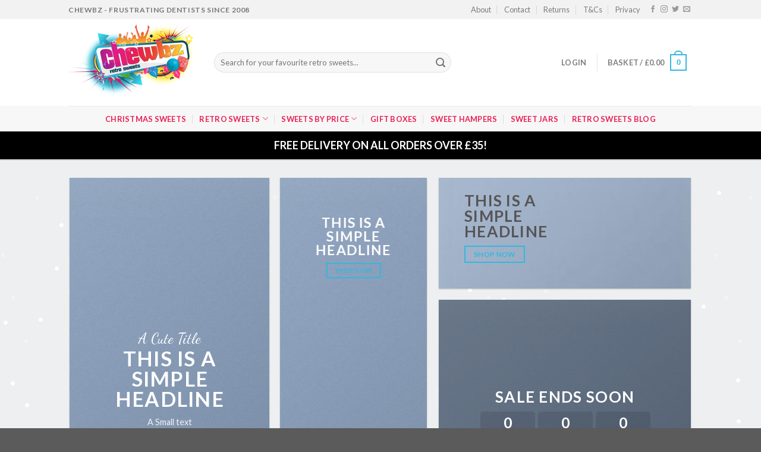

--- FILE ---
content_type: text/html; charset=UTF-8
request_url: https://www.chewbz.com/shop-demos/cute-shop/
body_size: 23495
content:
<!DOCTYPE html>
<!--[if IE 9 ]> <html lang="en-GB" class="ie9 loading-site no-js"> <![endif]-->
<!--[if IE 8 ]> <html lang="en-GB" class="ie8 loading-site no-js"> <![endif]-->
<!--[if (gte IE 9)|!(IE)]><!--><html lang="en-GB" class="loading-site no-js"> <!--<![endif]-->
<head>
	<meta charset="UTF-8" />
	<link rel="profile" href="http://gmpg.org/xfn/11" />
	<link rel="pingback" href="https://www.chewbz.com/xmlrpc.php" />

	<script>(function(html){html.className = html.className.replace(/\bno-js\b/,'js')})(document.documentElement);</script>
<title>Cute Shop &#8211; Chewbz Retro Sweets</title>
<meta name='robots' content='max-image-preview:large' />
	<style>img:is([sizes="auto" i], [sizes^="auto," i]) { contain-intrinsic-size: 3000px 1500px }</style>
	<meta name="viewport" content="width=device-width, initial-scale=1, maximum-scale=1" /><link rel='dns-prefetch' href='//fonts.googleapis.com' />
<link rel="alternate" type="application/rss+xml" title="Chewbz Retro Sweets &raquo; Feed" href="https://www.chewbz.com/feed/" />
<link rel="alternate" type="application/rss+xml" title="Chewbz Retro Sweets &raquo; Comments Feed" href="https://www.chewbz.com/comments/feed/" />
<script type="text/javascript">
/* <![CDATA[ */
window._wpemojiSettings = {"baseUrl":"https:\/\/s.w.org\/images\/core\/emoji\/16.0.1\/72x72\/","ext":".png","svgUrl":"https:\/\/s.w.org\/images\/core\/emoji\/16.0.1\/svg\/","svgExt":".svg","source":{"concatemoji":"https:\/\/www.chewbz.com\/wp-includes\/js\/wp-emoji-release.min.js?ver=6.8.3"}};
/*! This file is auto-generated */
!function(s,n){var o,i,e;function c(e){try{var t={supportTests:e,timestamp:(new Date).valueOf()};sessionStorage.setItem(o,JSON.stringify(t))}catch(e){}}function p(e,t,n){e.clearRect(0,0,e.canvas.width,e.canvas.height),e.fillText(t,0,0);var t=new Uint32Array(e.getImageData(0,0,e.canvas.width,e.canvas.height).data),a=(e.clearRect(0,0,e.canvas.width,e.canvas.height),e.fillText(n,0,0),new Uint32Array(e.getImageData(0,0,e.canvas.width,e.canvas.height).data));return t.every(function(e,t){return e===a[t]})}function u(e,t){e.clearRect(0,0,e.canvas.width,e.canvas.height),e.fillText(t,0,0);for(var n=e.getImageData(16,16,1,1),a=0;a<n.data.length;a++)if(0!==n.data[a])return!1;return!0}function f(e,t,n,a){switch(t){case"flag":return n(e,"\ud83c\udff3\ufe0f\u200d\u26a7\ufe0f","\ud83c\udff3\ufe0f\u200b\u26a7\ufe0f")?!1:!n(e,"\ud83c\udde8\ud83c\uddf6","\ud83c\udde8\u200b\ud83c\uddf6")&&!n(e,"\ud83c\udff4\udb40\udc67\udb40\udc62\udb40\udc65\udb40\udc6e\udb40\udc67\udb40\udc7f","\ud83c\udff4\u200b\udb40\udc67\u200b\udb40\udc62\u200b\udb40\udc65\u200b\udb40\udc6e\u200b\udb40\udc67\u200b\udb40\udc7f");case"emoji":return!a(e,"\ud83e\udedf")}return!1}function g(e,t,n,a){var r="undefined"!=typeof WorkerGlobalScope&&self instanceof WorkerGlobalScope?new OffscreenCanvas(300,150):s.createElement("canvas"),o=r.getContext("2d",{willReadFrequently:!0}),i=(o.textBaseline="top",o.font="600 32px Arial",{});return e.forEach(function(e){i[e]=t(o,e,n,a)}),i}function t(e){var t=s.createElement("script");t.src=e,t.defer=!0,s.head.appendChild(t)}"undefined"!=typeof Promise&&(o="wpEmojiSettingsSupports",i=["flag","emoji"],n.supports={everything:!0,everythingExceptFlag:!0},e=new Promise(function(e){s.addEventListener("DOMContentLoaded",e,{once:!0})}),new Promise(function(t){var n=function(){try{var e=JSON.parse(sessionStorage.getItem(o));if("object"==typeof e&&"number"==typeof e.timestamp&&(new Date).valueOf()<e.timestamp+604800&&"object"==typeof e.supportTests)return e.supportTests}catch(e){}return null}();if(!n){if("undefined"!=typeof Worker&&"undefined"!=typeof OffscreenCanvas&&"undefined"!=typeof URL&&URL.createObjectURL&&"undefined"!=typeof Blob)try{var e="postMessage("+g.toString()+"("+[JSON.stringify(i),f.toString(),p.toString(),u.toString()].join(",")+"));",a=new Blob([e],{type:"text/javascript"}),r=new Worker(URL.createObjectURL(a),{name:"wpTestEmojiSupports"});return void(r.onmessage=function(e){c(n=e.data),r.terminate(),t(n)})}catch(e){}c(n=g(i,f,p,u))}t(n)}).then(function(e){for(var t in e)n.supports[t]=e[t],n.supports.everything=n.supports.everything&&n.supports[t],"flag"!==t&&(n.supports.everythingExceptFlag=n.supports.everythingExceptFlag&&n.supports[t]);n.supports.everythingExceptFlag=n.supports.everythingExceptFlag&&!n.supports.flag,n.DOMReady=!1,n.readyCallback=function(){n.DOMReady=!0}}).then(function(){return e}).then(function(){var e;n.supports.everything||(n.readyCallback(),(e=n.source||{}).concatemoji?t(e.concatemoji):e.wpemoji&&e.twemoji&&(t(e.twemoji),t(e.wpemoji)))}))}((window,document),window._wpemojiSettings);
/* ]]> */
</script>
<style id='wp-emoji-styles-inline-css' type='text/css'>

	img.wp-smiley, img.emoji {
		display: inline !important;
		border: none !important;
		box-shadow: none !important;
		height: 1em !important;
		width: 1em !important;
		margin: 0 0.07em !important;
		vertical-align: -0.1em !important;
		background: none !important;
		padding: 0 !important;
	}
</style>
<link rel='stylesheet' id='wp-block-library-css' href='https://www.chewbz.com/wp-includes/css/dist/block-library/style.min.css?ver=6.8.3' type='text/css' media='all' />
<style id='classic-theme-styles-inline-css' type='text/css'>
/*! This file is auto-generated */
.wp-block-button__link{color:#fff;background-color:#32373c;border-radius:9999px;box-shadow:none;text-decoration:none;padding:calc(.667em + 2px) calc(1.333em + 2px);font-size:1.125em}.wp-block-file__button{background:#32373c;color:#fff;text-decoration:none}
</style>
<style id='global-styles-inline-css' type='text/css'>
:root{--wp--preset--aspect-ratio--square: 1;--wp--preset--aspect-ratio--4-3: 4/3;--wp--preset--aspect-ratio--3-4: 3/4;--wp--preset--aspect-ratio--3-2: 3/2;--wp--preset--aspect-ratio--2-3: 2/3;--wp--preset--aspect-ratio--16-9: 16/9;--wp--preset--aspect-ratio--9-16: 9/16;--wp--preset--color--black: #000000;--wp--preset--color--cyan-bluish-gray: #abb8c3;--wp--preset--color--white: #ffffff;--wp--preset--color--pale-pink: #f78da7;--wp--preset--color--vivid-red: #cf2e2e;--wp--preset--color--luminous-vivid-orange: #ff6900;--wp--preset--color--luminous-vivid-amber: #fcb900;--wp--preset--color--light-green-cyan: #7bdcb5;--wp--preset--color--vivid-green-cyan: #00d084;--wp--preset--color--pale-cyan-blue: #8ed1fc;--wp--preset--color--vivid-cyan-blue: #0693e3;--wp--preset--color--vivid-purple: #9b51e0;--wp--preset--gradient--vivid-cyan-blue-to-vivid-purple: linear-gradient(135deg,rgba(6,147,227,1) 0%,rgb(155,81,224) 100%);--wp--preset--gradient--light-green-cyan-to-vivid-green-cyan: linear-gradient(135deg,rgb(122,220,180) 0%,rgb(0,208,130) 100%);--wp--preset--gradient--luminous-vivid-amber-to-luminous-vivid-orange: linear-gradient(135deg,rgba(252,185,0,1) 0%,rgba(255,105,0,1) 100%);--wp--preset--gradient--luminous-vivid-orange-to-vivid-red: linear-gradient(135deg,rgba(255,105,0,1) 0%,rgb(207,46,46) 100%);--wp--preset--gradient--very-light-gray-to-cyan-bluish-gray: linear-gradient(135deg,rgb(238,238,238) 0%,rgb(169,184,195) 100%);--wp--preset--gradient--cool-to-warm-spectrum: linear-gradient(135deg,rgb(74,234,220) 0%,rgb(151,120,209) 20%,rgb(207,42,186) 40%,rgb(238,44,130) 60%,rgb(251,105,98) 80%,rgb(254,248,76) 100%);--wp--preset--gradient--blush-light-purple: linear-gradient(135deg,rgb(255,206,236) 0%,rgb(152,150,240) 100%);--wp--preset--gradient--blush-bordeaux: linear-gradient(135deg,rgb(254,205,165) 0%,rgb(254,45,45) 50%,rgb(107,0,62) 100%);--wp--preset--gradient--luminous-dusk: linear-gradient(135deg,rgb(255,203,112) 0%,rgb(199,81,192) 50%,rgb(65,88,208) 100%);--wp--preset--gradient--pale-ocean: linear-gradient(135deg,rgb(255,245,203) 0%,rgb(182,227,212) 50%,rgb(51,167,181) 100%);--wp--preset--gradient--electric-grass: linear-gradient(135deg,rgb(202,248,128) 0%,rgb(113,206,126) 100%);--wp--preset--gradient--midnight: linear-gradient(135deg,rgb(2,3,129) 0%,rgb(40,116,252) 100%);--wp--preset--font-size--small: 13px;--wp--preset--font-size--medium: 20px;--wp--preset--font-size--large: 36px;--wp--preset--font-size--x-large: 42px;--wp--preset--spacing--20: 0.44rem;--wp--preset--spacing--30: 0.67rem;--wp--preset--spacing--40: 1rem;--wp--preset--spacing--50: 1.5rem;--wp--preset--spacing--60: 2.25rem;--wp--preset--spacing--70: 3.38rem;--wp--preset--spacing--80: 5.06rem;--wp--preset--shadow--natural: 6px 6px 9px rgba(0, 0, 0, 0.2);--wp--preset--shadow--deep: 12px 12px 50px rgba(0, 0, 0, 0.4);--wp--preset--shadow--sharp: 6px 6px 0px rgba(0, 0, 0, 0.2);--wp--preset--shadow--outlined: 6px 6px 0px -3px rgba(255, 255, 255, 1), 6px 6px rgba(0, 0, 0, 1);--wp--preset--shadow--crisp: 6px 6px 0px rgba(0, 0, 0, 1);}:where(.is-layout-flex){gap: 0.5em;}:where(.is-layout-grid){gap: 0.5em;}body .is-layout-flex{display: flex;}.is-layout-flex{flex-wrap: wrap;align-items: center;}.is-layout-flex > :is(*, div){margin: 0;}body .is-layout-grid{display: grid;}.is-layout-grid > :is(*, div){margin: 0;}:where(.wp-block-columns.is-layout-flex){gap: 2em;}:where(.wp-block-columns.is-layout-grid){gap: 2em;}:where(.wp-block-post-template.is-layout-flex){gap: 1.25em;}:where(.wp-block-post-template.is-layout-grid){gap: 1.25em;}.has-black-color{color: var(--wp--preset--color--black) !important;}.has-cyan-bluish-gray-color{color: var(--wp--preset--color--cyan-bluish-gray) !important;}.has-white-color{color: var(--wp--preset--color--white) !important;}.has-pale-pink-color{color: var(--wp--preset--color--pale-pink) !important;}.has-vivid-red-color{color: var(--wp--preset--color--vivid-red) !important;}.has-luminous-vivid-orange-color{color: var(--wp--preset--color--luminous-vivid-orange) !important;}.has-luminous-vivid-amber-color{color: var(--wp--preset--color--luminous-vivid-amber) !important;}.has-light-green-cyan-color{color: var(--wp--preset--color--light-green-cyan) !important;}.has-vivid-green-cyan-color{color: var(--wp--preset--color--vivid-green-cyan) !important;}.has-pale-cyan-blue-color{color: var(--wp--preset--color--pale-cyan-blue) !important;}.has-vivid-cyan-blue-color{color: var(--wp--preset--color--vivid-cyan-blue) !important;}.has-vivid-purple-color{color: var(--wp--preset--color--vivid-purple) !important;}.has-black-background-color{background-color: var(--wp--preset--color--black) !important;}.has-cyan-bluish-gray-background-color{background-color: var(--wp--preset--color--cyan-bluish-gray) !important;}.has-white-background-color{background-color: var(--wp--preset--color--white) !important;}.has-pale-pink-background-color{background-color: var(--wp--preset--color--pale-pink) !important;}.has-vivid-red-background-color{background-color: var(--wp--preset--color--vivid-red) !important;}.has-luminous-vivid-orange-background-color{background-color: var(--wp--preset--color--luminous-vivid-orange) !important;}.has-luminous-vivid-amber-background-color{background-color: var(--wp--preset--color--luminous-vivid-amber) !important;}.has-light-green-cyan-background-color{background-color: var(--wp--preset--color--light-green-cyan) !important;}.has-vivid-green-cyan-background-color{background-color: var(--wp--preset--color--vivid-green-cyan) !important;}.has-pale-cyan-blue-background-color{background-color: var(--wp--preset--color--pale-cyan-blue) !important;}.has-vivid-cyan-blue-background-color{background-color: var(--wp--preset--color--vivid-cyan-blue) !important;}.has-vivid-purple-background-color{background-color: var(--wp--preset--color--vivid-purple) !important;}.has-black-border-color{border-color: var(--wp--preset--color--black) !important;}.has-cyan-bluish-gray-border-color{border-color: var(--wp--preset--color--cyan-bluish-gray) !important;}.has-white-border-color{border-color: var(--wp--preset--color--white) !important;}.has-pale-pink-border-color{border-color: var(--wp--preset--color--pale-pink) !important;}.has-vivid-red-border-color{border-color: var(--wp--preset--color--vivid-red) !important;}.has-luminous-vivid-orange-border-color{border-color: var(--wp--preset--color--luminous-vivid-orange) !important;}.has-luminous-vivid-amber-border-color{border-color: var(--wp--preset--color--luminous-vivid-amber) !important;}.has-light-green-cyan-border-color{border-color: var(--wp--preset--color--light-green-cyan) !important;}.has-vivid-green-cyan-border-color{border-color: var(--wp--preset--color--vivid-green-cyan) !important;}.has-pale-cyan-blue-border-color{border-color: var(--wp--preset--color--pale-cyan-blue) !important;}.has-vivid-cyan-blue-border-color{border-color: var(--wp--preset--color--vivid-cyan-blue) !important;}.has-vivid-purple-border-color{border-color: var(--wp--preset--color--vivid-purple) !important;}.has-vivid-cyan-blue-to-vivid-purple-gradient-background{background: var(--wp--preset--gradient--vivid-cyan-blue-to-vivid-purple) !important;}.has-light-green-cyan-to-vivid-green-cyan-gradient-background{background: var(--wp--preset--gradient--light-green-cyan-to-vivid-green-cyan) !important;}.has-luminous-vivid-amber-to-luminous-vivid-orange-gradient-background{background: var(--wp--preset--gradient--luminous-vivid-amber-to-luminous-vivid-orange) !important;}.has-luminous-vivid-orange-to-vivid-red-gradient-background{background: var(--wp--preset--gradient--luminous-vivid-orange-to-vivid-red) !important;}.has-very-light-gray-to-cyan-bluish-gray-gradient-background{background: var(--wp--preset--gradient--very-light-gray-to-cyan-bluish-gray) !important;}.has-cool-to-warm-spectrum-gradient-background{background: var(--wp--preset--gradient--cool-to-warm-spectrum) !important;}.has-blush-light-purple-gradient-background{background: var(--wp--preset--gradient--blush-light-purple) !important;}.has-blush-bordeaux-gradient-background{background: var(--wp--preset--gradient--blush-bordeaux) !important;}.has-luminous-dusk-gradient-background{background: var(--wp--preset--gradient--luminous-dusk) !important;}.has-pale-ocean-gradient-background{background: var(--wp--preset--gradient--pale-ocean) !important;}.has-electric-grass-gradient-background{background: var(--wp--preset--gradient--electric-grass) !important;}.has-midnight-gradient-background{background: var(--wp--preset--gradient--midnight) !important;}.has-small-font-size{font-size: var(--wp--preset--font-size--small) !important;}.has-medium-font-size{font-size: var(--wp--preset--font-size--medium) !important;}.has-large-font-size{font-size: var(--wp--preset--font-size--large) !important;}.has-x-large-font-size{font-size: var(--wp--preset--font-size--x-large) !important;}
:where(.wp-block-post-template.is-layout-flex){gap: 1.25em;}:where(.wp-block-post-template.is-layout-grid){gap: 1.25em;}
:where(.wp-block-columns.is-layout-flex){gap: 2em;}:where(.wp-block-columns.is-layout-grid){gap: 2em;}
:root :where(.wp-block-pullquote){font-size: 1.5em;line-height: 1.6;}
</style>
<style id='woocommerce-inline-inline-css' type='text/css'>
.woocommerce form .form-row .required { visibility: visible; }
</style>
<link rel='stylesheet' id='brands-styles-css' href='https://www.chewbz.com/wp-content/plugins/woocommerce/assets/css/brands.css?ver=10.2.2' type='text/css' media='all' />
<link rel='stylesheet' id='flatsome-icons-css' href='https://www.chewbz.com/wp-content/themes/flatsome/assets/css/fl-icons.css?ver=3.12' type='text/css' media='all' />
<link rel='stylesheet' id='flatsome-main-css' href='https://www.chewbz.com/wp-content/themes/flatsome/assets/css/flatsome.css?ver=3.13.1' type='text/css' media='all' />
<link rel='stylesheet' id='flatsome-shop-css' href='https://www.chewbz.com/wp-content/themes/flatsome/assets/css/flatsome-shop.css?ver=3.13.1' type='text/css' media='all' />
<link rel='stylesheet' id='flatsome-style-css' href='https://www.chewbz.com/wp-content/themes/flatsome/style.css?ver=3.13.1' type='text/css' media='all' />
<link rel='stylesheet' id='flatsome-googlefonts-css' href='//fonts.googleapis.com/css?family=Lato%3Aregular%2C700%2C400%2C700%7CDancing+Script%3Aregular%2C400&#038;display=swap&#038;ver=3.9' type='text/css' media='all' />
<script type="text/javascript" src="https://www.chewbz.com/wp-includes/js/jquery/jquery.min.js?ver=3.7.1" id="jquery-core-js"></script>
<script type="text/javascript" src="https://www.chewbz.com/wp-includes/js/jquery/jquery-migrate.min.js?ver=3.4.1" id="jquery-migrate-js"></script>
<script type="text/javascript" src="https://www.chewbz.com/wp-content/plugins/woocommerce/assets/js/jquery-blockui/jquery.blockUI.min.js?ver=2.7.0-wc.10.2.2" id="jquery-blockui-js" defer="defer" data-wp-strategy="defer"></script>
<script type="text/javascript" id="wc-add-to-cart-js-extra">
/* <![CDATA[ */
var wc_add_to_cart_params = {"ajax_url":"\/wp-admin\/admin-ajax.php","wc_ajax_url":"\/?wc-ajax=%%endpoint%%","i18n_view_cart":"View basket","cart_url":"https:\/\/www.chewbz.com\/cart\/","is_cart":"","cart_redirect_after_add":"no"};
/* ]]> */
</script>
<script type="text/javascript" src="https://www.chewbz.com/wp-content/plugins/woocommerce/assets/js/frontend/add-to-cart.min.js?ver=10.2.2" id="wc-add-to-cart-js" defer="defer" data-wp-strategy="defer"></script>
<script type="text/javascript" src="https://www.chewbz.com/wp-content/plugins/woocommerce/assets/js/js-cookie/js.cookie.min.js?ver=2.1.4-wc.10.2.2" id="js-cookie-js" defer="defer" data-wp-strategy="defer"></script>
<script type="text/javascript" id="woocommerce-js-extra">
/* <![CDATA[ */
var woocommerce_params = {"ajax_url":"\/wp-admin\/admin-ajax.php","wc_ajax_url":"\/?wc-ajax=%%endpoint%%","i18n_password_show":"Show password","i18n_password_hide":"Hide password"};
/* ]]> */
</script>
<script type="text/javascript" src="https://www.chewbz.com/wp-content/plugins/woocommerce/assets/js/frontend/woocommerce.min.js?ver=10.2.2" id="woocommerce-js" defer="defer" data-wp-strategy="defer"></script>
<script type="text/javascript" src="https://www.chewbz.com/wp-includes/js/dist/hooks.min.js?ver=4d63a3d491d11ffd8ac6" id="wp-hooks-js"></script>
<script type="text/javascript" id="wpm-js-extra">
/* <![CDATA[ */
var wpm = {"ajax_url":"https:\/\/www.chewbz.com\/wp-admin\/admin-ajax.php","root":"https:\/\/www.chewbz.com\/wp-json\/","nonce_wp_rest":"36761e8630","nonce_ajax":"642c093420"};
/* ]]> */
</script>
<script type="text/javascript" src="https://www.chewbz.com/wp-content/plugins/woocommerce-google-adwords-conversion-tracking-tag/js/public/wpm-public.p1.min.js?ver=1.49.2" id="wpm-js"></script>
<link rel="https://api.w.org/" href="https://www.chewbz.com/wp-json/" /><link rel="alternate" title="JSON" type="application/json" href="https://www.chewbz.com/wp-json/wp/v2/pages/51" /><link rel="EditURI" type="application/rsd+xml" title="RSD" href="https://www.chewbz.com/xmlrpc.php?rsd" />
<meta name="generator" content="WordPress 6.8.3" />
<meta name="generator" content="WooCommerce 10.2.2" />
<link rel="canonical" href="https://www.chewbz.com/shop-demos/cute-shop/" />
<link rel='shortlink' href='https://www.chewbz.com/?p=51' />
<link rel="alternate" title="oEmbed (JSON)" type="application/json+oembed" href="https://www.chewbz.com/wp-json/oembed/1.0/embed?url=https%3A%2F%2Fwww.chewbz.com%2Fshop-demos%2Fcute-shop%2F" />
<link rel="alternate" title="oEmbed (XML)" type="text/xml+oembed" href="https://www.chewbz.com/wp-json/oembed/1.0/embed?url=https%3A%2F%2Fwww.chewbz.com%2Fshop-demos%2Fcute-shop%2F&#038;format=xml" />

<!-- This website runs the Product Feed PRO for WooCommerce by AdTribes.io plugin -->
<style>.bg{opacity: 0; transition: opacity 1s; -webkit-transition: opacity 1s;} .bg-loaded{opacity: 1;}</style><!--[if IE]><link rel="stylesheet" type="text/css" href="https://www.chewbz.com/wp-content/themes/flatsome/assets/css/ie-fallback.css"><script src="//cdnjs.cloudflare.com/ajax/libs/html5shiv/3.6.1/html5shiv.js"></script><script>var head = document.getElementsByTagName('head')[0],style = document.createElement('style');style.type = 'text/css';style.styleSheet.cssText = ':before,:after{content:none !important';head.appendChild(style);setTimeout(function(){head.removeChild(style);}, 0);</script><script src="https://www.chewbz.com/wp-content/themes/flatsome/assets/libs/ie-flexibility.js"></script><![endif]-->	<noscript><style>.woocommerce-product-gallery{ opacity: 1 !important; }</style></noscript>
	
<!-- START Pixel Manager for WooCommerce -->

		<script>

			window.wpmDataLayer = window.wpmDataLayer || {};
			window.wpmDataLayer = Object.assign(window.wpmDataLayer, {"cart":{},"cart_item_keys":{},"version":{"number":"1.49.2","pro":false,"eligible_for_updates":false,"distro":"fms","beta":false,"show":true},"pixels":[],"shop":{"list_name":"Page | Cute Shop","list_id":"page_cute-shop","page_type":"page","currency":"GBP","selectors":{"addToCart":[],"beginCheckout":[]},"order_duplication_prevention":true,"view_item_list_trigger":{"test_mode":false,"background_color":"green","opacity":0.5,"repeat":true,"timeout":1000,"threshold":0.8},"variations_output":true,"session_active":false},"page":{"id":51,"title":"Cute Shop","type":"page","categories":[],"parent":{"id":69,"title":"Shop Demos","type":"page","categories":[]}},"general":{"user_logged_in":false,"scroll_tracking_thresholds":[],"page_id":51,"exclude_domains":[],"server_2_server":{"active":false,"ip_exclude_list":[],"pageview_event_s2s":{"is_active":false,"pixels":[]}},"consent_management":{"explicit_consent":false},"lazy_load_pmw":false}});

		</script>

		
<!-- END Pixel Manager for WooCommerce -->
<link rel="icon" href="https://www.chewbz.com/wp-content/uploads/2021/03/cropped-Sweet-32x32.png" sizes="32x32" />
<link rel="icon" href="https://www.chewbz.com/wp-content/uploads/2021/03/cropped-Sweet-192x192.png" sizes="192x192" />
<link rel="apple-touch-icon" href="https://www.chewbz.com/wp-content/uploads/2021/03/cropped-Sweet-180x180.png" />
<meta name="msapplication-TileImage" content="https://www.chewbz.com/wp-content/uploads/2021/03/cropped-Sweet-270x270.png" />
<style id="custom-css" type="text/css">:root {--primary-color: #34b7df;}.header-main{height: 146px}#logo img{max-height: 146px}#logo{width:215px;}.header-bottom{min-height: 43px}.header-top{min-height: 32px}.transparent .header-main{height: 30px}.transparent #logo img{max-height: 30px}.has-transparent + .page-title:first-of-type,.has-transparent + #main > .page-title,.has-transparent + #main > div > .page-title,.has-transparent + #main .page-header-wrapper:first-of-type .page-title{padding-top: 110px;}.header.show-on-scroll,.stuck .header-main{height:109px!important}.stuck #logo img{max-height: 109px!important}.search-form{ width: 70%;}.header-bg-color, .header-wrapper {background-color: rgba(255,255,255,0.9)}.header-bg-image {background-image: url('https://rainbowslippers.com/wp-content/uploads/2021/02/wooden-background.jpg');}.header-bg-image {background-repeat: repeat-x;}.header-bottom {background-color: #f7f7f7}.stuck .header-main .nav > li > a{line-height: 51px }.header-bottom-nav > li > a{line-height: 16px }@media (max-width: 549px) {.header-main{height: 70px}#logo img{max-height: 70px}}.header-top{background-color:#f2f2f2!important;}/* Color */.accordion-title.active, .has-icon-bg .icon .icon-inner,.logo a, .primary.is-underline, .primary.is-link, .badge-outline .badge-inner, .nav-outline > li.active> a,.nav-outline >li.active > a, .cart-icon strong,[data-color='primary'], .is-outline.primary{color: #34b7df;}/* Color !important */[data-text-color="primary"]{color: #34b7df!important;}/* Background Color */[data-text-bg="primary"]{background-color: #34b7df;}/* Background */.scroll-to-bullets a,.featured-title, .label-new.menu-item > a:after, .nav-pagination > li > .current,.nav-pagination > li > span:hover,.nav-pagination > li > a:hover,.has-hover:hover .badge-outline .badge-inner,button[type="submit"], .button.wc-forward:not(.checkout):not(.checkout-button), .button.submit-button, .button.primary:not(.is-outline),.featured-table .title,.is-outline:hover, .has-icon:hover .icon-label,.nav-dropdown-bold .nav-column li > a:hover, .nav-dropdown.nav-dropdown-bold > li > a:hover, .nav-dropdown-bold.dark .nav-column li > a:hover, .nav-dropdown.nav-dropdown-bold.dark > li > a:hover, .is-outline:hover, .tagcloud a:hover,.grid-tools a, input[type='submit']:not(.is-form), .box-badge:hover .box-text, input.button.alt,.nav-box > li > a:hover,.nav-box > li.active > a,.nav-pills > li.active > a ,.current-dropdown .cart-icon strong, .cart-icon:hover strong, .nav-line-bottom > li > a:before, .nav-line-grow > li > a:before, .nav-line > li > a:before,.banner, .header-top, .slider-nav-circle .flickity-prev-next-button:hover svg, .slider-nav-circle .flickity-prev-next-button:hover .arrow, .primary.is-outline:hover, .button.primary:not(.is-outline), input[type='submit'].primary, input[type='submit'].primary, input[type='reset'].button, input[type='button'].primary, .badge-inner{background-color: #34b7df;}/* Border */.nav-vertical.nav-tabs > li.active > a,.scroll-to-bullets a.active,.nav-pagination > li > .current,.nav-pagination > li > span:hover,.nav-pagination > li > a:hover,.has-hover:hover .badge-outline .badge-inner,.accordion-title.active,.featured-table,.is-outline:hover, .tagcloud a:hover,blockquote, .has-border, .cart-icon strong:after,.cart-icon strong,.blockUI:before, .processing:before,.loading-spin, .slider-nav-circle .flickity-prev-next-button:hover svg, .slider-nav-circle .flickity-prev-next-button:hover .arrow, .primary.is-outline:hover{border-color: #34b7df}.nav-tabs > li.active > a{border-top-color: #34b7df}.widget_shopping_cart_content .blockUI.blockOverlay:before { border-left-color: #34b7df }.woocommerce-checkout-review-order .blockUI.blockOverlay:before { border-left-color: #34b7df }/* Fill */.slider .flickity-prev-next-button:hover svg,.slider .flickity-prev-next-button:hover .arrow{fill: #34b7df;}/* Background Color */[data-icon-label]:after, .secondary.is-underline:hover,.secondary.is-outline:hover,.icon-label,.button.secondary:not(.is-outline),.button.alt:not(.is-outline), .badge-inner.on-sale, .button.checkout, .single_add_to_cart_button, .current .breadcrumb-step{ background-color:#ea1f53; }[data-text-bg="secondary"]{background-color: #ea1f53;}/* Color */.secondary.is-underline,.secondary.is-link, .secondary.is-outline,.stars a.active, .star-rating:before, .woocommerce-page .star-rating:before,.star-rating span:before, .color-secondary{color: #ea1f53}/* Color !important */[data-text-color="secondary"]{color: #ea1f53!important;}/* Border */.secondary.is-outline:hover{border-color:#ea1f53}.success.is-underline:hover,.success.is-outline:hover,.success{background-color: #70cc14}.success-color, .success.is-link, .success.is-outline{color: #70cc14;}.success-border{border-color: #70cc14!important;}/* Color !important */[data-text-color="success"]{color: #70cc14!important;}/* Background Color */[data-text-bg="success"]{background-color: #70cc14;}body{font-family:"Lato", sans-serif}body{font-weight: 400}.nav > li > a {font-family:"Lato", sans-serif;}.mobile-sidebar-levels-2 .nav > li > ul > li > a {font-family:"Lato", sans-serif;}.nav > li > a {font-weight: 700;}.mobile-sidebar-levels-2 .nav > li > ul > li > a {font-weight: 700;}h1,h2,h3,h4,h5,h6,.heading-font, .off-canvas-center .nav-sidebar.nav-vertical > li > a{font-family: "Lato", sans-serif;}h1,h2,h3,h4,h5,h6,.heading-font,.banner h1,.banner h2{font-weight: 700;}.alt-font{font-family: "Dancing Script", sans-serif;}.alt-font{font-weight: 400!important;}.header:not(.transparent) .header-bottom-nav.nav > li > a{color: #ea1f53;}.header:not(.transparent) .header-bottom-nav.nav > li > a:hover,.header:not(.transparent) .header-bottom-nav.nav > li.active > a,.header:not(.transparent) .header-bottom-nav.nav > li.current > a,.header:not(.transparent) .header-bottom-nav.nav > li > a.active,.header:not(.transparent) .header-bottom-nav.nav > li > a.current{color: #2babc4;}.header-bottom-nav.nav-line-bottom > li > a:before,.header-bottom-nav.nav-line-grow > li > a:before,.header-bottom-nav.nav-line > li > a:before,.header-bottom-nav.nav-box > li > a:hover,.header-bottom-nav.nav-box > li.active > a,.header-bottom-nav.nav-pills > li > a:hover,.header-bottom-nav.nav-pills > li.active > a{color:#FFF!important;background-color: #2babc4;}@media screen and (min-width: 550px){.products .box-vertical .box-image{min-width: 247px!important;width: 247px!important;}}.footer-1{background-color: #ffffff}.footer-2{background-color: #777777}/* Custom CSS */.nav-dropdown-default .nav-column li>a, .nav-dropdown.nav-dropdown-default>li>a {font-size:13px !important;}.nav-column li>a, .nav-dropdown>li>a {padding:8px 10px !important;}.gform_wrapper.gf_browser_chrome ul.gform_fields li.gfield span.name_first, .gform_wrapper.gf_browser_chrome ul.gform_fields li.gfield span.name_last {padding-top:0 !important;}.gform_wrapper form.gf_simple_horizontal div.gform_body ul.top_label.form_sublabel_below li.gfield {vertical-align: top;}.gform_wrapper .gform_footer input.button, .gform_wrapper .gform_footer input[type=submit] {margin: 0 16px 16px 0;}.christmas_menu {background: #ff0000;color: #fff;padding: 8px;}#newsflash {display:block;width:100%;margin:0 auto !important;text-align: center;padding:10px 0;background:#000;font-size:18px;font-weight:bold;color:#fff;}.label-new.menu-item > a:after{content:"New";}.label-hot.menu-item > a:after{content:"Hot";}.label-sale.menu-item > a:after{content:"Sale";}.label-popular.menu-item > a:after{content:"Popular";}</style></head>

<body class="wp-singular page-template page-template-page-blank page-template-page-blank-php page page-id-51 page-child parent-pageid-69 wp-theme-flatsome theme-flatsome woocommerce-no-js lightbox nav-dropdown-has-arrow nav-dropdown-has-shadow nav-dropdown-has-border">


<a class="skip-link screen-reader-text" href="#main">Skip to content</a>

<div id="wrapper">

	
	<header id="header" class="header ">
		<div class="header-wrapper">
			<div id="top-bar" class="header-top hide-for-sticky">
    <div class="flex-row container">
      <div class="flex-col hide-for-medium flex-left">
          <ul class="nav nav-left medium-nav-center nav-small  nav-divided">
              <li class="html custom html_topbar_left"><strong class="uppercase">Chewbz - Frustrating dentists since 2008</strong></li>          </ul>
      </div>

      <div class="flex-col hide-for-medium flex-center">
          <ul class="nav nav-center nav-small  nav-divided">
                        </ul>
      </div>

      <div class="flex-col hide-for-medium flex-right">
         <ul class="nav top-bar-nav nav-right nav-small  nav-divided">
              <li id="menu-item-253" class="menu-item menu-item-type-post_type menu-item-object-page menu-item-253 menu-item-design-default"><a href="https://www.chewbz.com/about-us/" class="nav-top-link">About</a></li>
<li id="menu-item-255" class="menu-item menu-item-type-post_type menu-item-object-page menu-item-255 menu-item-design-default"><a href="https://www.chewbz.com/contact/" class="nav-top-link">Contact</a></li>
<li id="menu-item-4295" class="menu-item menu-item-type-post_type menu-item-object-page menu-item-4295 menu-item-design-default"><a href="https://www.chewbz.com/returns/" class="nav-top-link">Returns</a></li>
<li id="menu-item-4296" class="menu-item menu-item-type-post_type menu-item-object-page menu-item-4296 menu-item-design-default"><a href="https://www.chewbz.com/terms-and-conditions/" class="nav-top-link">T&#038;Cs</a></li>
<li id="menu-item-4297" class="menu-item menu-item-type-post_type menu-item-object-page menu-item-privacy-policy menu-item-4297 menu-item-design-default"><a href="https://www.chewbz.com/privacy-policy/" class="nav-top-link">Privacy</a></li>
<li class="html header-social-icons ml-0">
	<div class="social-icons follow-icons" ><a href="https://www.facebook.com/Chewbz/" target="_blank" data-label="Facebook"  rel="noopener noreferrer nofollow" class="icon plain facebook tooltip" title="Follow on Facebook"><i class="icon-facebook" ></i></a><a href="https://www.instagram.com/chewbzretrosweets/" target="_blank" rel="noopener noreferrer nofollow" data-label="Instagram" class="icon plain  instagram tooltip" title="Follow on Instagram"><i class="icon-instagram" ></i></a><a href="https://twitter.com/Chewbz" target="_blank"  data-label="Twitter"  rel="noopener noreferrer nofollow" class="icon plain  twitter tooltip" title="Follow on Twitter"><i class="icon-twitter" ></i></a><a href="mailto:info@chewbz.com" data-label="E-mail"  rel="nofollow" class="icon plain  email tooltip" title="Send us an email"><i class="icon-envelop" ></i></a></div></li>          </ul>
      </div>

            <div class="flex-col show-for-medium flex-grow">
          <ul class="nav nav-center nav-small mobile-nav  nav-divided">
              <li class="html custom html_topbar_left"><strong class="uppercase">Chewbz - Frustrating dentists since 2008</strong></li>          </ul>
      </div>
      
    </div>
</div>
<div id="masthead" class="header-main hide-for-sticky">
      <div class="header-inner flex-row container logo-left medium-logo-center" role="navigation">

          <!-- Logo -->
          <div id="logo" class="flex-col logo">
            <!-- Header logo -->
<a href="https://www.chewbz.com/" title="Chewbz Retro Sweets - Retro Sweets. Classic sweets from the 70&#039;s, 80&#039;s &amp; 90&#039;s" rel="home">
    <img width="215" height="146" src="https://www.chewbz.com/wp-content/uploads/2021/05/chewbz-logo.png" class="header_logo header-logo" alt="Chewbz Retro Sweets"/><img  width="215" height="146" src="https://www.chewbz.com/wp-content/uploads/2021/05/chewbz-logo.png" class="header-logo-dark" alt="Chewbz Retro Sweets"/></a>
          </div>

          <!-- Mobile Left Elements -->
          <div class="flex-col show-for-medium flex-left">
            <ul class="mobile-nav nav nav-left ">
              <li class="nav-icon has-icon">
  		<a href="#" data-open="#main-menu" data-pos="left" data-bg="main-menu-overlay" data-color="" class="is-small" aria-label="Menu" aria-controls="main-menu" aria-expanded="false">
		
		  <i class="icon-menu" ></i>
		  		</a>
	</li>            </ul>
          </div>

          <!-- Left Elements -->
          <div class="flex-col hide-for-medium flex-left
            flex-grow">
            <ul class="header-nav header-nav-main nav nav-left  nav-box nav-uppercase" >
              <li class="header-search-form search-form html relative has-icon">
	<div class="header-search-form-wrapper">
		<div class="searchform-wrapper ux-search-box relative form-flat is-normal"><form role="search" method="get" class="searchform" action="https://www.chewbz.com/">
	<div class="flex-row relative">
						<div class="flex-col flex-grow">
			<label class="screen-reader-text" for="woocommerce-product-search-field-0">Search for:</label>
			<input type="search" id="woocommerce-product-search-field-0" class="search-field mb-0" placeholder="Search for your favourite retro sweets..." value="" name="s" />
			<input type="hidden" name="post_type" value="product" />
					</div>
		<div class="flex-col">
			<button type="submit" value="Search" class="ux-search-submit submit-button secondary button icon mb-0" aria-label="Submit">
				<i class="icon-search" ></i>			</button>
		</div>
	</div>
	<div class="live-search-results text-left z-top"></div>
</form>
</div>	</div>
</li>            </ul>
          </div>

          <!-- Right Elements -->
          <div class="flex-col hide-for-medium flex-right">
            <ul class="header-nav header-nav-main nav nav-right  nav-box nav-uppercase">
              <li class="account-item has-icon
    "
>

<a href="https://www.chewbz.com/my-account/"
    class="nav-top-link nav-top-not-logged-in "
    data-open="#login-form-popup"  >
    <span>
    Login      </span>
  
</a>



</li>
<li class="header-divider"></li><li class="cart-item has-icon has-dropdown">

<a href="https://www.chewbz.com/cart/" title="Basket" class="header-cart-link is-small">


<span class="header-cart-title">
   Basket   /      <span class="cart-price"><span class="woocommerce-Price-amount amount"><bdi><span class="woocommerce-Price-currencySymbol">&pound;</span>0.00</bdi></span></span>
  </span>

    <span class="cart-icon image-icon">
    <strong>0</strong>
  </span>
  </a>

 <ul class="nav-dropdown nav-dropdown-default">
    <li class="html widget_shopping_cart">
      <div class="widget_shopping_cart_content">
        

	<p class="woocommerce-mini-cart__empty-message">No products in the basket.</p>


      </div>
    </li>
     </ul>

</li>
            </ul>
          </div>

          <!-- Mobile Right Elements -->
          <div class="flex-col show-for-medium flex-right">
            <ul class="mobile-nav nav nav-right ">
              <li class="cart-item has-icon">

      <a href="https://www.chewbz.com/cart/" class="header-cart-link off-canvas-toggle nav-top-link is-small" data-open="#cart-popup" data-class="off-canvas-cart" title="Basket" data-pos="right">
  
    <span class="cart-icon image-icon">
    <strong>0</strong>
  </span>
  </a>


  <!-- Cart Sidebar Popup -->
  <div id="cart-popup" class="mfp-hide widget_shopping_cart">
  <div class="cart-popup-inner inner-padding">
      <div class="cart-popup-title text-center">
          <h4 class="uppercase">Basket</h4>
          <div class="is-divider"></div>
      </div>
      <div class="widget_shopping_cart_content">
          

	<p class="woocommerce-mini-cart__empty-message">No products in the basket.</p>


      </div>
             <div class="cart-sidebar-content relative"></div>  </div>
  </div>

</li>
            </ul>
          </div>

      </div>
     
            <div class="container"><div class="top-divider full-width"></div></div>
      </div><div id="wide-nav" class="header-bottom wide-nav hide-for-sticky flex-has-center hide-for-medium">
    <div class="flex-row container">

            
                        <div class="flex-col hide-for-medium flex-center">
                <ul class="nav header-nav header-bottom-nav nav-center  nav-divided nav-uppercase">
                    <li id="menu-item-5328" class="menu-item menu-item-type-custom menu-item-object-custom menu-item-5328 menu-item-design-default"><a href="https://www.chewbz.com/product-category/christmas-sweets/" class="nav-top-link">Christmas Sweets</a></li>
<li id="menu-item-231" class="menu-item menu-item-type-post_type menu-item-object-page menu-item-has-children menu-item-231 menu-item-design-container-width has-dropdown"><a href="https://www.chewbz.com/retrosweets/" class="nav-top-link">Retro Sweets<i class="icon-angle-down" ></i></a>
<ul class="sub-menu nav-dropdown nav-dropdown-default">
	<li id="menu-item-3839" class="menu-item menu-item-type-custom menu-item-object-custom menu-item-has-children menu-item-3839 nav-dropdown-col"><a href="#">Retro Sweets Gifts</a>
	<ul class="sub-menu nav-column nav-dropdown-default">
		<li id="menu-item-3845" class="menu-item menu-item-type-custom menu-item-object-custom menu-item-3845"><a href="/product-category/sweet-hampers/">Retro Sweet Hampers</a></li>
		<li id="menu-item-4216" class="menu-item menu-item-type-custom menu-item-object-custom menu-item-4216"><a href="/product-category/gift-boxes/">Retro Sweets Gift Boxes</a></li>
		<li id="menu-item-4217" class="menu-item menu-item-type-custom menu-item-object-custom menu-item-4217"><a href="/product-category/sweet-jars/">Jars of Sweets</a></li>
		<li id="menu-item-4218" class="menu-item menu-item-type-custom menu-item-object-custom menu-item-4218"><a href="/product-category/loose-sweets/">Loose Sweets</a></li>
	</ul>
</li>
	<li id="menu-item-4212" class="menu-item menu-item-type-custom menu-item-object-custom menu-item-has-children menu-item-4212 nav-dropdown-col"><a href="#">Retro Classics</a>
	<ul class="sub-menu nav-column nav-dropdown-default">
		<li id="menu-item-4234" class="menu-item menu-item-type-custom menu-item-object-custom menu-item-4234"><a href="/product/sherbet-fountains/">Sherbet Fountain</a></li>
		<li id="menu-item-4236" class="menu-item menu-item-type-custom menu-item-object-custom menu-item-4236"><a href="/product/double-dip/">Double Dip</a></li>
		<li id="menu-item-4235" class="menu-item menu-item-type-custom menu-item-object-custom menu-item-4235"><a href="/product/dip-dab/">Dip-Dab</a></li>
		<li id="menu-item-4219" class="menu-item menu-item-type-custom menu-item-object-custom menu-item-4219"><a href="/product/coconut-mushrooms/">Coconut Mushrooms</a></li>
		<li id="menu-item-4214" class="menu-item menu-item-type-custom menu-item-object-custom menu-item-4214"><a href="/product/black-jacks/">Black Jacks</a></li>
		<li id="menu-item-4222" class="menu-item menu-item-type-custom menu-item-object-custom menu-item-4222"><a href="/product/fruit-salads/">Fruit Salads</a></li>
		<li id="menu-item-4220" class="menu-item menu-item-type-custom menu-item-object-custom menu-item-4220"><a href="/product/cola-bottles/">Cola Bottles</a></li>
		<li id="menu-item-4221" class="menu-item menu-item-type-custom menu-item-object-custom menu-item-4221"><a href="/product/drumstick-lollies/">Drumstick Lollies</a></li>
		<li id="menu-item-4224" class="menu-item menu-item-type-custom menu-item-object-custom menu-item-4224"><a href="/product/refresher-chews/">Refresher Chews</a></li>
	</ul>
</li>
	<li id="menu-item-3842" class="menu-item menu-item-type-custom menu-item-object-custom menu-item-has-children menu-item-3842 nav-dropdown-col"><a href="#">Jelly Sweets</a>
	<ul class="sub-menu nav-column nav-dropdown-default">
		<li id="menu-item-4225" class="menu-item menu-item-type-custom menu-item-object-custom menu-item-4225"><a href="/product/american-hard-gums/">American Hard Gums</a></li>
		<li id="menu-item-4227" class="menu-item menu-item-type-custom menu-item-object-custom menu-item-4227"><a href="/product/cola-bottles/">Cola Bottles</a></li>
		<li id="menu-item-4226" class="menu-item menu-item-type-custom menu-item-object-custom menu-item-4226"><a href="/product/cherry-lips/">Cherry Lips</a></li>
		<li id="menu-item-4228" class="menu-item menu-item-type-custom menu-item-object-custom menu-item-4228"><a href="/product/fried-eggs/">Fried Eggs</a></li>
		<li id="menu-item-4229" class="menu-item menu-item-type-custom menu-item-object-custom menu-item-4229"><a href="/product/giant-strawberries/">Giant Strawberries</a></li>
		<li id="menu-item-4231" class="menu-item menu-item-type-custom menu-item-object-custom menu-item-4231"><a href="/product/jelly-beans/">Jelly Beans</a></li>
		<li id="menu-item-4230" class="menu-item menu-item-type-custom menu-item-object-custom menu-item-4230"><a href="/product/jelly-babies/">Jelly Babies</a></li>
		<li id="menu-item-4232" class="menu-item menu-item-type-custom menu-item-object-custom menu-item-4232"><a href="/product/jelly-snakes/">Jelly Snakes</a></li>
		<li id="menu-item-4233" class="menu-item menu-item-type-custom menu-item-object-custom menu-item-4233"><a href="/product/milk-bottles/">Milk Bottles</a></li>
	</ul>
</li>
	<li id="menu-item-3840" class="menu-item menu-item-type-custom menu-item-object-custom menu-item-has-children menu-item-3840 nav-dropdown-col"><a href="#">Fizzy Sweets</a>
	<ul class="sub-menu nav-column nav-dropdown-default">
		<li id="menu-item-4237" class="menu-item menu-item-type-custom menu-item-object-custom menu-item-4237"><a href="/product/bubblegum-bottles/">Bubblegum Bottles</a></li>
		<li id="menu-item-4238" class="menu-item menu-item-type-custom menu-item-object-custom menu-item-4238"><a href="/product/dip-dab/">Dip-Dab</a></li>
		<li id="menu-item-4239" class="menu-item menu-item-type-custom menu-item-object-custom menu-item-4239"><a href="/product/double-dip/">Double Dip</a></li>
		<li id="menu-item-4240" class="menu-item menu-item-type-custom menu-item-object-custom menu-item-4240"><a href="/product/fizz-wiz/">Fizz Wizz</a></li>
		<li id="menu-item-4242" class="menu-item menu-item-type-custom menu-item-object-custom menu-item-4242"><a href="/product/flying-saucers/">Flying Saucers</a></li>
		<li id="menu-item-4243" class="menu-item menu-item-type-custom menu-item-object-custom menu-item-4243"><a href="/product/refresher-rolls/">Refresher Rolls</a></li>
		<li id="menu-item-4244" class="menu-item menu-item-type-custom menu-item-object-custom menu-item-4244"><a href="/product/sherbet-fountains/">Sherbet Fountain</a></li>
		<li id="menu-item-4245" class="menu-item menu-item-type-custom menu-item-object-custom menu-item-4245"><a href="/product/sherbet-lemons/">Sherbet Lemon</a></li>
		<li id="menu-item-4246" class="menu-item menu-item-type-custom menu-item-object-custom menu-item-4246"><a href="/product/sour-dummies/">Sour Dummies</a></li>
	</ul>
</li>
	<li id="menu-item-4210" class="menu-item menu-item-type-custom menu-item-object-custom menu-item-has-children menu-item-4210 nav-dropdown-col"><a href="#">Chewy Sweets</a>
	<ul class="sub-menu nav-column nav-dropdown-default">
		<li id="menu-item-4247" class="menu-item menu-item-type-custom menu-item-object-custom menu-item-4247"><a href="/product/american-hard-gums/">American Hard Gums</a></li>
		<li id="menu-item-4248" class="menu-item menu-item-type-custom menu-item-object-custom menu-item-4248"><a href="/product/anglo-bubbly/">Anglo Bubbly</a></li>
		<li id="menu-item-4249" class="menu-item menu-item-type-custom menu-item-object-custom menu-item-4249"><a href="/product/drumstick-lollies/">Drumstick Lollies</a></li>
		<li id="menu-item-4250" class="menu-item menu-item-type-custom menu-item-object-custom menu-item-4250"><a href="/product/jawbreakers/">Jaw Breakers</a></li>
		<li id="menu-item-4251" class="menu-item menu-item-type-custom menu-item-object-custom menu-item-4251"><a href="/product/refresher-chews/">Refresher Chews</a></li>
		<li id="menu-item-4252" class="menu-item menu-item-type-custom menu-item-object-custom menu-item-4252"><a href="/product/spogs/">Spogs</a></li>
		<li id="menu-item-4254" class="menu-item menu-item-type-custom menu-item-object-custom menu-item-4254"><a href="/product/strawberry-bonbons/">Strawberry Bon Bons</a></li>
		<li id="menu-item-4255" class="menu-item menu-item-type-custom menu-item-object-custom menu-item-4255"><a href="/product/wham-bars/">Wham Bars</a></li>
		<li id="menu-item-4256" class="menu-item menu-item-type-custom menu-item-object-custom menu-item-4256"><a href="/product/wine-gums/">Wine Gums</a></li>
	</ul>
</li>
	<li id="menu-item-4211" class="menu-item menu-item-type-custom menu-item-object-custom menu-item-has-children menu-item-4211 nav-dropdown-col"><a href="#">Liquorice &#038; Aniseed</a>
	<ul class="sub-menu nav-column nav-dropdown-default">
		<li id="menu-item-4257" class="menu-item menu-item-type-custom menu-item-object-custom menu-item-4257"><a href="/product/aniseed-balls/">Aniseed Balls</a></li>
		<li id="menu-item-4258" class="menu-item menu-item-type-custom menu-item-object-custom menu-item-4258"><a href="/product/black-jacks/">Black Jacks</a></li>
		<li id="menu-item-4259" class="menu-item menu-item-type-custom menu-item-object-custom menu-item-4259"><a href="/product/liquorice-allsorts/">Liquorice Allsorts</a></li>
		<li id="menu-item-4260" class="menu-item menu-item-type-custom menu-item-object-custom menu-item-4260"><a href="/product/liquorice-comfits/">Liquorice Comfits</a></li>
		<li id="menu-item-4261" class="menu-item menu-item-type-custom menu-item-object-custom menu-item-4261"><a href="/product/liquorice-wheels/">Liquorice Wheels</a></li>
	</ul>
</li>
</ul>
</li>
<li id="menu-item-3784" class="menu-item menu-item-type-custom menu-item-object-custom menu-item-has-children menu-item-3784 menu-item-design-default has-dropdown"><a href="#" class="nav-top-link">Sweets By Price<i class="icon-angle-down" ></i></a>
<ul class="sub-menu nav-dropdown nav-dropdown-default">
	<li id="menu-item-3841" class="menu-item menu-item-type-custom menu-item-object-custom menu-item-3841"><a href="/product-category/all_products/?min_price=0&#038;max_price=2.5&#038;orderby=price-desc">£2.50</a></li>
	<li id="menu-item-3844" class="menu-item menu-item-type-custom menu-item-object-custom menu-item-3844"><a href="/product-category/all_products/?min_price=0&#038;max_price=5&#038;orderby=price-desc">Under £5</a></li>
	<li id="menu-item-4206" class="menu-item menu-item-type-custom menu-item-object-custom menu-item-4206"><a href="/product-category/all_products/?min_price=0&#038;max_price=10&#038;orderby=price-desc">Under £10</a></li>
	<li id="menu-item-4207" class="menu-item menu-item-type-custom menu-item-object-custom menu-item-4207"><a href="/product-category/all_products/?min_price=0&#038;max_price=20&#038;orderby=price-desc">Under £20</a></li>
	<li id="menu-item-4208" class="menu-item menu-item-type-custom menu-item-object-custom menu-item-4208"><a href="/product-category/all_products/?min_price=0&#038;max_price=40&#038;orderby=price-desc">Under £40</a></li>
</ul>
</li>
<li id="menu-item-3785" class="menu-item menu-item-type-custom menu-item-object-custom menu-item-3785 menu-item-design-default"><a href="/product-category/gift-boxes/" class="nav-top-link">Gift Boxes</a></li>
<li id="menu-item-3786" class="menu-item menu-item-type-custom menu-item-object-custom menu-item-3786 menu-item-design-default"><a href="/product-category/sweet-hampers/" class="nav-top-link">Sweet Hampers</a></li>
<li id="menu-item-3787" class="menu-item menu-item-type-custom menu-item-object-custom menu-item-3787 menu-item-design-default"><a href="/product-category/sweet-jars/" class="nav-top-link">Sweet Jars</a></li>
<li id="menu-item-4735" class="menu-item menu-item-type-post_type menu-item-object-page menu-item-4735 menu-item-design-default"><a href="https://www.chewbz.com/blog/" class="nav-top-link">Retro Sweets Blog</a></li>
                </ul>
            </div>
            
            
            
    </div>
</div>

<div class="header-bg-container fill"><div class="header-bg-image fill"></div><div class="header-bg-color fill"></div></div>		</div>
	</header>

	<div class="header-block block-html-after-header z-1" style="position:relative;top:-1px;"><div id="newsflash">FREE DELIVERY ON ALL ORDERS OVER £35!</div></div>
	<main id="main" class="">


<div id="content" role="main" class="content-area">

		
				<section class="section" id="section_930459497">
		<div class="bg section-bg fill bg-fill  bg-loaded" >

			
			<div class="effect-snow bg-effect fill no-click"></div>
			
	<div class="is-border"
		style="border-color:rgba(0, 0, 0, 0.13);border-width:1px 0px 1px 0px;">
	</div>

		</div>

		<div class="section-content relative">
			
  <div class="banner-grid-wrapper">
  <div id="banner-grid-1555759087" class="banner-grid row row-grid row-small row-box-shadow-1" data-packery-options="">
                      
<div class="col grid-col small-12 large-4 grid-col-1" ><div class="col-inner">

  <div class="banner has-hover" id="banner-567220620">
          <div class="banner-inner fill">
        <div class="banner-bg fill" >
            <div class="bg fill bg-fill "></div>
                                    
                    </div>
        <div class="banner-layers container">
            <div class="fill banner-link"></div>            
   <div id="text-box-1475547630" class="text-box banner-layer x50 md-x50 lg-x50 y80 md-y80 lg-y80 res-text">
                                <div class="text dark">
              
              <div class="text-inner text-center">
                  
<h2 class="alt-font">A Cute Title</h2>
<h2 class="uppercase"><strong><span style="font-size: 140%;">This is a simple headline</span></strong></h2>
<p class="lead"><span style="font-size: 130%;">A Small text</span></p>
<a class="button primary is-outline is-xlarge"  >
    <span>Click me!</span>
  </a>

              </div>
           </div>
                            
<style>
#text-box-1475547630 {
  width: 70%;
}
#text-box-1475547630 .text {
  font-size: 100%;
}
</style>
    </div>
 
        </div>
      </div>

              <div class="height-fix is-invisible"><img fetchpriority="high" decoding="async" width="1000" height="650" src="https://www.chewbz.com/wp-content/uploads/2016/08/dummy-2.jpg" class="attachment-large size-large" alt="" srcset="https://www.chewbz.com/wp-content/uploads/2016/08/dummy-2.jpg 1000w, https://www.chewbz.com/wp-content/uploads/2016/08/dummy-2-510x332.jpg 510w, https://www.chewbz.com/wp-content/uploads/2016/08/dummy-2-300x195.jpg 300w, https://www.chewbz.com/wp-content/uploads/2016/08/dummy-2-768x499.jpg 768w" sizes="(max-width: 1000px) 100vw, 1000px" /></div>
            
<style>
#banner-567220620 .bg.bg-loaded {
  background-image: url(https://www.chewbz.com/wp-content/uploads/2016/08/dummy-2.jpg);
}
#banner-567220620 .bg {
  background-position: 64% 30%;
}
</style>
  </div>


</div></div>
<div class="col grid-col small-12 large-3 grid-col-1" ><div class="col-inner">

  <div class="banner has-hover" id="banner-32677904">
          <div class="banner-inner fill">
        <div class="banner-bg fill" >
            <div class="bg fill bg-fill "></div>
                                    
                    </div>
        <div class="banner-layers container">
            <div class="fill banner-link"></div>            
   <div id="text-box-1728169334" class="text-box banner-layer x50 md-x50 lg-x50 y10 md-y10 lg-y10 res-text">
                                <div class="text dark">
              
              <div class="text-inner text-center">
                  
<h2 class="uppercase"><strong>This is a simple headline</strong></h2>
<a class="button primary is-outline is-larger"  >
    <span>Shop now</span>
  </a>

              </div>
           </div>
                            
<style>
#text-box-1728169334 {
  width: 60%;
}
#text-box-1728169334 .text {
  font-size: 100%;
}
@media (min-width:550px) {
  #text-box-1728169334 {
    width: 70%;
  }
}
</style>
    </div>
 
        </div>
      </div>

              <div class="height-fix is-invisible"><img fetchpriority="high" decoding="async" width="1000" height="650" src="https://www.chewbz.com/wp-content/uploads/2016/08/dummy-2.jpg" class="attachment-large size-large" alt="" srcset="https://www.chewbz.com/wp-content/uploads/2016/08/dummy-2.jpg 1000w, https://www.chewbz.com/wp-content/uploads/2016/08/dummy-2-510x332.jpg 510w, https://www.chewbz.com/wp-content/uploads/2016/08/dummy-2-300x195.jpg 300w, https://www.chewbz.com/wp-content/uploads/2016/08/dummy-2-768x499.jpg 768w" sizes="(max-width: 1000px) 100vw, 1000px" /></div>
            
<style>
#banner-32677904 .bg.bg-loaded {
  background-image: url(https://www.chewbz.com/wp-content/uploads/2016/08/dummy-2.jpg);
}
#banner-32677904 .bg {
  background-position: 51% 56%;
}
</style>
  </div>


</div></div>
<div class="col grid-col small-14 large-5 grid-col-1-3" ><div class="col-inner">

  <div class="banner has-hover" id="banner-533618023">
          <div class="banner-inner fill">
        <div class="banner-bg fill" >
            <div class="bg fill bg-fill "></div>
                        <div class="overlay"></div>            
                    </div>
        <div class="banner-layers container">
            <div class="fill banner-link"></div>            
   <div id="text-box-711788010" class="text-box banner-layer x10 md-x10 lg-x10 y80 md-y80 lg-y80 res-text">
                                <div class="text ">
              
              <div class="text-inner text-left">
                  
<h2 class="uppercase"><strong>This is a simple headline</strong></h2>
<a class="button primary is-outline is-larger"  >
    <span>Shop now</span>
  </a>

              </div>
           </div>
                            
<style>
#text-box-711788010 {
  width: 42%;
}
#text-box-711788010 .text {
  font-size: 100%;
}
</style>
    </div>
 
        </div>
      </div>

              <div class="height-fix is-invisible"><img decoding="async" width="300" height="195" src="https://www.chewbz.com/wp-content/uploads/2016/08/dummy-2-300x195.jpg" class="attachment-medium size-medium" alt="" srcset="https://www.chewbz.com/wp-content/uploads/2016/08/dummy-2-300x195.jpg 300w, https://www.chewbz.com/wp-content/uploads/2016/08/dummy-2-510x332.jpg 510w, https://www.chewbz.com/wp-content/uploads/2016/08/dummy-2-768x499.jpg 768w, https://www.chewbz.com/wp-content/uploads/2016/08/dummy-2.jpg 1000w" sizes="(max-width: 300px) 100vw, 300px" /></div>
            
<style>
#banner-533618023 .bg.bg-loaded {
  background-image: url(https://www.chewbz.com/wp-content/uploads/2016/08/dummy-2-300x195.jpg);
}
#banner-533618023 .overlay {
  background-color: rgba(255, 255, 255, 0.15);
}
#banner-533618023 .bg {
  background-position: 51% 30%;
}
</style>
  </div>


</div></div>
<div class="col grid-col small-12 large-5 grid-col-2-3" ><div class="col-inner">

  <div class="banner has-hover" id="banner-703501874">
          <div class="banner-inner fill">
        <div class="banner-bg fill" >
            <div class="bg fill bg-fill "></div>
                        <div class="overlay"></div>            
                    </div>
        <div class="banner-layers container">
            <div class="fill banner-link"></div>            
   <div id="text-box-1026679891" class="text-box banner-layer x50 md-x50 lg-x50 y50 md-y50 lg-y50 res-text">
                                <div class="text dark">
              
              <div class="text-inner text-center">
                  
<h2 class="uppercase"><strong>SALE ENDS SOON</strong></h2>
<div id="timer-2122787039" class="ux-timer dark" data-text-plural="s" data-text-hour="hour" data-text-day="day" data-text-week="week" data-text-min="min" data-text-sec="sec" data-text-hour-p="" data-text-day-p="" data-text-week-p="" data-text-min-p="" data-text-sec-p="" data-countdown="2021/12/31 18:00"><span>&nbsp;<div class="loading-spin dark centered"></div><strong>&nbsp;</strong></span></div>
<style>
#timer-2122787039 {
  font-size: 268%;
}
#timer-2122787039 span {
  background-color: rgba(0, 0, 0, 0.1);
}
</style>

              </div>
           </div>
                            
<style>
#text-box-1026679891 {
  width: 60%;
}
#text-box-1026679891 .text {
  font-size: 100%;
}
@media (min-width:550px) {
  #text-box-1026679891 {
    width: 70%;
  }
}
</style>
    </div>
 
        </div>
      </div>

              <div class="height-fix is-invisible"><img fetchpriority="high" decoding="async" width="1000" height="650" src="https://www.chewbz.com/wp-content/uploads/2016/08/dummy-2.jpg" class="attachment-large size-large" alt="" srcset="https://www.chewbz.com/wp-content/uploads/2016/08/dummy-2.jpg 1000w, https://www.chewbz.com/wp-content/uploads/2016/08/dummy-2-510x332.jpg 510w, https://www.chewbz.com/wp-content/uploads/2016/08/dummy-2-300x195.jpg 300w, https://www.chewbz.com/wp-content/uploads/2016/08/dummy-2-768x499.jpg 768w" sizes="(max-width: 1000px) 100vw, 1000px" /></div>
            
<style>
#banner-703501874 .bg.bg-loaded {
  background-image: url(https://www.chewbz.com/wp-content/uploads/2016/08/dummy-2.jpg);
}
#banner-703501874 .overlay {
  background-color: rgba(0, 0, 0, 0.3);
}
#banner-703501874 {
  background-color: rgb(0, 0, 0);
}
#banner-703501874 .bg {
  background-position: 71% 19%;
}
</style>
  </div>


</div></div>
            </div>
    <style>
    #banner-grid-1555759087 .grid-col-1{height: 617px}
    #banner-grid-1555759087 .grid-col-1-2{height: 308.5px}
    #banner-grid-1555759087 .grid-col-1-3{height:205.66666666667px}
    #banner-grid-1555759087 .grid-col-2-3{height: 411.33333333333px}
    #banner-grid-1555759087 .grid-col-1-4{height: 154.25px}
    #banner-grid-1555759087 .grid-col-3-4{height: 462.75px}


    
    

  </style>
    </div>
  
		</div>

		
<style>
#section_930459497 {
  padding-top: 30px;
  padding-bottom: 30px;
  background-color: rgb(237, 239, 241);
}
</style>
	</section>
	
	<section class="section" id="section_1977876886">
		<div class="bg section-bg fill bg-fill  bg-loaded" >

			
			
			

		</div>

		<div class="section-content relative">
			
<div class="row row-divided"  id="row-665484291">

	<div id="col-233169279" class="col medium-4 small-12 large-4"  data-animate="fadeInUp">
		<div class="col-inner text-center"  >
			
			

		<div class="icon-box featured-box icon-box-center text-center"  style="margin:px px px px;">
					<div class="icon-box-img has-icon-bg" style="width: 51px">
				<div class="icon">
					<div class="icon-inner" style="border-width:3px;">
						<img decoding="async" width="300" height="195" src="https://www.chewbz.com/wp-content/uploads/2016/08/dummy-1-300x195.jpg" class="attachment-medium size-medium" alt="" srcset="https://www.chewbz.com/wp-content/uploads/2016/08/dummy-1-300x195.jpg 300w, https://www.chewbz.com/wp-content/uploads/2016/08/dummy-1.jpg 400w" sizes="(max-width: 300px) 100vw, 300px" />					</div>
				</div>
			</div>
				<div class="icon-box-text last-reset">
									
<h3>Free Shipping on orders above 99$</h3>
<p>Lorem ipsum dolor sit amet, consectetuer adipiscing elit</p>
		</div>
	</div>
	
	
		</div>
			</div>

	

	<div id="col-329081628" class="col medium-4 small-12 large-4"  data-animate="fadeInUp">
		<div class="col-inner text-center"  >
			
			

		<div class="icon-box featured-box icon-box-center text-center"  style="margin:px px px px;">
					<div class="icon-box-img has-icon-bg" style="width: 51px">
				<div class="icon">
					<div class="icon-inner" style="border-width:3px;">
						<img decoding="async" width="300" height="195" src="https://www.chewbz.com/wp-content/uploads/2016/08/dummy-1-300x195.jpg" class="attachment-medium size-medium" alt="" srcset="https://www.chewbz.com/wp-content/uploads/2016/08/dummy-1-300x195.jpg 300w, https://www.chewbz.com/wp-content/uploads/2016/08/dummy-1.jpg 400w" sizes="(max-width: 300px) 100vw, 300px" />					</div>
				</div>
			</div>
				<div class="icon-box-text last-reset">
									
<h3>Give a Gift to a Friend</h3>
<p>Lorem ipsum dolor sit amet, consectetuer adipiscing elit, sed dia.</p>
		</div>
	</div>
	
	
		</div>
			</div>

	

	<div id="col-1377177320" class="col medium-4 small-12 large-4"  data-animate="fadeInUp">
		<div class="col-inner text-center"  >
			
			

		<div class="icon-box featured-box icon-box-center text-center"  style="margin:px px px px;">
					<div class="icon-box-img has-icon-bg" style="width: 51px">
				<div class="icon">
					<div class="icon-inner" style="border-width:3px;">
						<img decoding="async" width="300" height="195" src="https://www.chewbz.com/wp-content/uploads/2016/08/dummy-1-300x195.jpg" class="attachment-medium size-medium" alt="" srcset="https://www.chewbz.com/wp-content/uploads/2016/08/dummy-1-300x195.jpg 300w, https://www.chewbz.com/wp-content/uploads/2016/08/dummy-1.jpg 400w" sizes="(max-width: 300px) 100vw, 300px" />					</div>
				</div>
			</div>
				<div class="icon-box-text last-reset">
									
<h3>Loved by our Customers</h3>
<p>Lorem ipsum dolor sit amet, consectetuer adipiscing elit, sed.</p>
		</div>
	</div>
	
	
		</div>
			</div>

	
</div>
		</div>

		
<style>
#section_1977876886 {
  padding-top: 30px;
  padding-bottom: 30px;
  background-color: rgb(255, 255, 255);
}
</style>
	</section>
	
<div class="container section-title-container" style="margin-top:10px;"><h3 class="section-title section-title-bold-center"><b></b><span class="section-title-main" style="font-size:undefined%;">Shop Now</span><b></b></h3></div>

  
    <div class="row large-columns-5 medium-columns-3 small-columns-2 row-small has-shadow row-box-shadow-1 slider row-slider slider-nav-reveal"  data-flickity-options='{"imagesLoaded": true, "groupCells": "100%", "dragThreshold" : 5, "cellAlign": "left","wrapAround": true,"prevNextButtons": true,"percentPosition": true,"pageDots": false, "rightToLeft": false, "autoPlay" : false}'>

          <div class="product-category col" >
            <div class="col-inner">
              <a aria-label="Visit product category Christmas Sweets" href="https://www.chewbz.com/product-category/christmas-sweets/">                <div class="box box-category has-hover box-overlay dark box-text-middle ">
                <div class="box-image" >
                  <div class="image-zoom" >
                  <img loading="lazy" decoding="async" src="https://www.chewbz.com/wp-content/uploads/2021/11/MerryBright_1200-247x296.jpg" alt="Christmas Sweets" width="300" height="300" />                  <div class="overlay" style="background-color: rgba(0, 0, 0, 0.08)"></div>                                    </div>
                </div>
                <div class="box-text text-center is-small" >
                  <div class="box-text-inner">
                      <h5 class="uppercase header-title">
                              Christmas Sweets                      </h5>
                                            
                  </div>
                </div>
                </div>
            </a>            </div>
            </div>
                <div class="product-category col" >
            <div class="col-inner">
              <a aria-label="Visit product category All Sweets" href="https://www.chewbz.com/product-category/all_products/">                <div class="box box-category has-hover box-overlay dark box-text-middle ">
                <div class="box-image" >
                  <div class="image-zoom" >
                  <img loading="lazy" decoding="async" src="https://www.chewbz.com/wp-content/uploads/2021/03/CoconutMushrooms-1-247x296.jpg" alt="All Sweets" width="300" height="300" />                  <div class="overlay" style="background-color: rgba(0, 0, 0, 0.08)"></div>                                    </div>
                </div>
                <div class="box-text text-center is-small" >
                  <div class="box-text-inner">
                      <h5 class="uppercase header-title">
                              All Sweets                      </h5>
                                            
                  </div>
                </div>
                </div>
            </a>            </div>
            </div>
                <div class="product-category col" >
            <div class="col-inner">
              <a aria-label="Visit product category Gift Boxes" href="https://www.chewbz.com/product-category/gift-boxes/">                <div class="box box-category has-hover box-overlay dark box-text-middle ">
                <div class="box-image" >
                  <div class="image-zoom" >
                  <img loading="lazy" decoding="async" src="https://www.chewbz.com/wp-content/uploads/2021/03/RetroSweetsGiftBox-1-247x296.jpg" alt="Gift Boxes" width="300" height="300" />                  <div class="overlay" style="background-color: rgba(0, 0, 0, 0.08)"></div>                                    </div>
                </div>
                <div class="box-text text-center is-small" >
                  <div class="box-text-inner">
                      <h5 class="uppercase header-title">
                              Gift Boxes                      </h5>
                                            
                  </div>
                </div>
                </div>
            </a>            </div>
            </div>
                <div class="product-category col" >
            <div class="col-inner">
              <a aria-label="Visit product category Sweet Jars" href="https://www.chewbz.com/product-category/sweet-jars/">                <div class="box box-category has-hover box-overlay dark box-text-middle ">
                <div class="box-image" >
                  <div class="image-zoom" >
                  <img loading="lazy" decoding="async" src="https://www.chewbz.com/wp-content/uploads/2021/03/RetroSweetsJar-247x296.jpg" alt="Sweet Jars" width="300" height="300" />                  <div class="overlay" style="background-color: rgba(0, 0, 0, 0.08)"></div>                                    </div>
                </div>
                <div class="box-text text-center is-small" >
                  <div class="box-text-inner">
                      <h5 class="uppercase header-title">
                              Sweet Jars                      </h5>
                                            
                  </div>
                </div>
                </div>
            </a>            </div>
            </div>
                <div class="product-category col" >
            <div class="col-inner">
              <a aria-label="Visit product category Sweet Hampers" href="https://www.chewbz.com/product-category/sweet-hampers/">                <div class="box box-category has-hover box-overlay dark box-text-middle ">
                <div class="box-image" >
                  <div class="image-zoom" >
                  <img loading="lazy" decoding="async" src="https://www.chewbz.com/wp-content/uploads/2021/03/TuckshopHamper-247x296.jpg" alt="Sweet Hampers" width="300" height="300" />                  <div class="overlay" style="background-color: rgba(0, 0, 0, 0.08)"></div>                                    </div>
                </div>
                <div class="box-text text-center is-small" >
                  <div class="box-text-inner">
                      <h5 class="uppercase header-title">
                              Sweet Hampers                      </h5>
                                            
                  </div>
                </div>
                </div>
            </a>            </div>
            </div>
                <div class="product-category col" >
            <div class="col-inner">
              <a aria-label="Visit product category Loose Sweets" href="https://www.chewbz.com/product-category/loose-sweets/">                <div class="box box-category has-hover box-overlay dark box-text-middle ">
                <div class="box-image" >
                  <div class="image-zoom" >
                  <img loading="lazy" decoding="async" src="https://www.chewbz.com/wp-content/uploads/2021/03/CoconutMushrooms-1-247x296.jpg" alt="Loose Sweets" width="300" height="300" />                  <div class="overlay" style="background-color: rgba(0, 0, 0, 0.08)"></div>                                    </div>
                </div>
                <div class="box-text text-center is-small" >
                  <div class="box-text-inner">
                      <h5 class="uppercase header-title">
                              Loose Sweets                      </h5>
                                            
                  </div>
                </div>
                </div>
            </a>            </div>
            </div>
        </div>
<div class="row"  id="row-852795056">

	<div id="col-1482674771" class="col medium-3 small-12 large-3"  >
		<div class="col-inner"  >
			
			
		</div>
			</div>

	

	<div id="col-2032951042" class="col medium-5 small-12 large-5"  >
		<div class="col-inner"  >
			
			
		</div>
			</div>

	

	<div id="col-1768742023" class="col medium-4 small-12 large-4"  >
		<div class="col-inner"  >
			
			
		</div>
			</div>

	
</div>
<div class="container section-title-container" style="margin-top:10px;"><h3 class="section-title section-title-bold-center"><b></b><span class="section-title-main" style="font-size:undefined%;">Weekly Featured Products</span><b></b></h3></div>

  
    <div class="row large-columns-5 medium-columns-3 small-columns-2 row-small has-shadow row-box-shadow-1 slider row-slider slider-nav-reveal slider-nav-push"  data-flickity-options='{"imagesLoaded": true, "groupCells": "100%", "dragThreshold" : 5, "cellAlign": "left","wrapAround": true,"prevNextButtons": true,"percentPosition": true,"pageDots": false, "rightToLeft": false, "autoPlay" : false}'>

  	
	     
						            	
	            	<div class="col" >
						<div class="col-inner">
						
<div class="badge-container absolute left top z-1">
</div>
						<div class="product-small box has-hover box-normal box-text-bottom">
							<div class="box-image" >
								<div class="" >
									<a href="https://www.chewbz.com/product/retro-sweets-cube/">
										<img loading="lazy" decoding="async" width="247" height="296" src="https://www.chewbz.com/wp-content/uploads/2021/04/RetroCube_Cube-247x296.jpg" class="attachment-woocommerce_thumbnail size-woocommerce_thumbnail" alt="Retro Sweets Cube" />									</a>
																		 								</div>
								<div class="image-tools top right show-on-hover">
																	</div>
																	<div class="image-tools grid-tools text-center hide-for-small bottom hover-slide-in show-on-hover">
																			</div>
																							</div>

							<div class="box-text text-center" >
								<div class="title-wrapper"><p class="name product-title woocommerce-loop-product__title"><a href="https://www.chewbz.com/product/retro-sweets-cube/" class="woocommerce-LoopProduct-link woocommerce-loop-product__link">Retro Sweets Cube</a></p></div><div class="price-wrapper">
	<span class="price"><span class="woocommerce-Price-amount amount"><bdi><span class="woocommerce-Price-currencySymbol">&pound;</span>10.95</bdi></span></span>
</div>							</div>
						</div>
						</div>
					</div>
						            
						            	
	            	<div class="col" >
						<div class="col-inner">
						
<div class="badge-container absolute left top z-1">
</div>
						<div class="product-small box has-hover box-normal box-text-bottom">
							<div class="box-image" >
								<div class="" >
									<a href="https://www.chewbz.com/product/retro-sweets-tub/">
										<img loading="lazy" decoding="async" width="247" height="296" src="https://www.chewbz.com/wp-content/uploads/2021/03/RetroSweetsTub-247x296.jpg" class="attachment-woocommerce_thumbnail size-woocommerce_thumbnail" alt="Retro Sweets Tub" />									</a>
																		 								</div>
								<div class="image-tools top right show-on-hover">
																	</div>
																	<div class="image-tools grid-tools text-center hide-for-small bottom hover-slide-in show-on-hover">
																			</div>
																							</div>

							<div class="box-text text-center" >
								<div class="title-wrapper"><p class="name product-title woocommerce-loop-product__title"><a href="https://www.chewbz.com/product/retro-sweets-tub/" class="woocommerce-LoopProduct-link woocommerce-loop-product__link">Retro Sweets Tub</a></p></div><div class="price-wrapper">
	<span class="price"><span class="woocommerce-Price-amount amount"><bdi><span class="woocommerce-Price-currencySymbol">&pound;</span>10.95</bdi></span></span>
</div>							</div>
						</div>
						</div>
					</div>
						            
						            	
	            	<div class="col" >
						<div class="col-inner">
						
<div class="badge-container absolute left top z-1">
</div>
						<div class="product-small box has-hover box-normal box-text-bottom">
							<div class="box-image" >
								<div class="" >
									<a href="https://www.chewbz.com/product/retro-sweets-hamper/">
										<img loading="lazy" decoding="async" width="247" height="296" src="https://www.chewbz.com/wp-content/uploads/2021/03/RetroSweetsHamper-247x296.jpg" class="attachment-woocommerce_thumbnail size-woocommerce_thumbnail" alt="Retro Sweets Hamper" />									</a>
																		 								</div>
								<div class="image-tools top right show-on-hover">
																	</div>
																	<div class="image-tools grid-tools text-center hide-for-small bottom hover-slide-in show-on-hover">
																			</div>
																							</div>

							<div class="box-text text-center" >
								<div class="title-wrapper"><p class="name product-title woocommerce-loop-product__title"><a href="https://www.chewbz.com/product/retro-sweets-hamper/" class="woocommerce-LoopProduct-link woocommerce-loop-product__link">Retro Sweets Hamper</a></p></div><div class="price-wrapper">
	<span class="price"><span class="woocommerce-Price-amount amount"><bdi><span class="woocommerce-Price-currencySymbol">&pound;</span>36.95</bdi></span></span>
</div>							</div>
						</div>
						</div>
					</div>
						            
						            	
	            	<div class="col" >
						<div class="col-inner">
						
<div class="badge-container absolute left top z-1">
</div>
						<div class="product-small box has-hover box-normal box-text-bottom">
							<div class="box-image" >
								<div class="" >
									<a href="https://www.chewbz.com/product/retro-essentials-gift-box/">
										<img loading="lazy" decoding="async" width="247" height="296" src="https://www.chewbz.com/wp-content/uploads/2021/03/RetroSweetsGiftBox-1-247x296.jpg" class="attachment-woocommerce_thumbnail size-woocommerce_thumbnail" alt="Retro Sweets Gift Box" />									</a>
																		 								</div>
								<div class="image-tools top right show-on-hover">
																	</div>
																	<div class="image-tools grid-tools text-center hide-for-small bottom hover-slide-in show-on-hover">
																			</div>
																							</div>

							<div class="box-text text-center" >
								<div class="title-wrapper"><p class="name product-title woocommerce-loop-product__title"><a href="https://www.chewbz.com/product/retro-essentials-gift-box/" class="woocommerce-LoopProduct-link woocommerce-loop-product__link">Retro Essentials Gift Box</a></p></div><div class="price-wrapper">
	<span class="price"><span class="woocommerce-Price-amount amount"><bdi><span class="woocommerce-Price-currencySymbol">&pound;</span>19.95</bdi></span></span>
</div>							</div>
						</div>
						</div>
					</div>
						            
						            	
	            	<div class="col" >
						<div class="col-inner">
						
<div class="badge-container absolute left top z-1">
</div>
						<div class="product-small box has-hover box-normal box-text-bottom">
							<div class="box-image" >
								<div class="" >
									<a href="https://www.chewbz.com/product/wham-bars/">
										<img loading="lazy" decoding="async" width="247" height="296" src="https://www.chewbz.com/wp-content/uploads/2021/03/WhamBars-247x296.jpg" class="attachment-woocommerce_thumbnail size-woocommerce_thumbnail" alt="Wham Bars" />									</a>
																		 								</div>
								<div class="image-tools top right show-on-hover">
																	</div>
																	<div class="image-tools grid-tools text-center hide-for-small bottom hover-slide-in show-on-hover">
																			</div>
																							</div>

							<div class="box-text text-center" >
								<div class="title-wrapper"><p class="name product-title woocommerce-loop-product__title"><a href="https://www.chewbz.com/product/wham-bars/" class="woocommerce-LoopProduct-link woocommerce-loop-product__link">Wham Bars</a></p></div><div class="price-wrapper">
	<span class="price"><span class="woocommerce-Price-amount amount"><bdi><span class="woocommerce-Price-currencySymbol">&pound;</span>1.99</bdi></span></span>
</div>							</div>
						</div>
						</div>
					</div>
						            
						            	
	            	<div class="col" >
						<div class="col-inner">
						
<div class="badge-container absolute left top z-1">
</div>
						<div class="product-small box has-hover box-normal box-text-bottom">
							<div class="box-image" >
								<div class="" >
									<a href="https://www.chewbz.com/product/refresher-rolls/">
										<img loading="lazy" decoding="async" width="247" height="296" src="https://www.chewbz.com/wp-content/uploads/2021/03/RefresherRolls-247x296.jpg" class="attachment-woocommerce_thumbnail size-woocommerce_thumbnail" alt="Refresher Rolls" />									</a>
																		 								</div>
								<div class="image-tools top right show-on-hover">
																	</div>
																	<div class="image-tools grid-tools text-center hide-for-small bottom hover-slide-in show-on-hover">
																			</div>
																							</div>

							<div class="box-text text-center" >
								<div class="title-wrapper"><p class="name product-title woocommerce-loop-product__title"><a href="https://www.chewbz.com/product/refresher-rolls/" class="woocommerce-LoopProduct-link woocommerce-loop-product__link">Refresher Rolls</a></p></div><div class="price-wrapper">
	<span class="price"><span class="woocommerce-Price-amount amount"><bdi><span class="woocommerce-Price-currencySymbol">&pound;</span>2.75</bdi></span></span>
</div>							</div>
						</div>
						</div>
					</div>
						            
						            	
	            	<div class="col" >
						<div class="col-inner">
						
<div class="badge-container absolute left top z-1">
</div>
						<div class="product-small box has-hover box-normal box-text-bottom">
							<div class="box-image" >
								<div class="" >
									<a href="https://www.chewbz.com/product/coconut-mushrooms-gift-cube/">
										<img loading="lazy" decoding="async" width="247" height="296" src="https://www.chewbz.com/wp-content/uploads/2021/03/CoconutMushrooms_Cube-247x296.jpg" class="attachment-woocommerce_thumbnail size-woocommerce_thumbnail" alt="Coconut Mushrooms - Gift Cube" />									</a>
																		 								</div>
								<div class="image-tools top right show-on-hover">
																	</div>
																	<div class="image-tools grid-tools text-center hide-for-small bottom hover-slide-in show-on-hover">
																			</div>
																							</div>

							<div class="box-text text-center" >
								<div class="title-wrapper"><p class="name product-title woocommerce-loop-product__title"><a href="https://www.chewbz.com/product/coconut-mushrooms-gift-cube/" class="woocommerce-LoopProduct-link woocommerce-loop-product__link">Coconut Mushrooms &#8211; Gift Cube</a></p></div><div class="price-wrapper">
	<span class="price"><span class="woocommerce-Price-amount amount"><bdi><span class="woocommerce-Price-currencySymbol">&pound;</span>7.95</bdi></span></span>
</div>							</div>
						</div>
						</div>
					</div>
						            
						            	
	            	<div class="col" >
						<div class="col-inner">
						
<div class="badge-container absolute left top z-1">
</div>
						<div class="product-small box has-hover box-normal box-text-bottom">
							<div class="box-image" >
								<div class="" >
									<a href="https://www.chewbz.com/product/bubblegum-bottles/">
										<img loading="lazy" decoding="async" width="247" height="296" src="https://www.chewbz.com/wp-content/uploads/2021/03/BubblegumBottles-247x296.jpg" class="attachment-woocommerce_thumbnail size-woocommerce_thumbnail" alt="Bubblegum Bottles" />									</a>
																		 								</div>
								<div class="image-tools top right show-on-hover">
																	</div>
																	<div class="image-tools grid-tools text-center hide-for-small bottom hover-slide-in show-on-hover">
																			</div>
																							</div>

							<div class="box-text text-center" >
								<div class="title-wrapper"><p class="name product-title woocommerce-loop-product__title"><a href="https://www.chewbz.com/product/bubblegum-bottles/" class="woocommerce-LoopProduct-link woocommerce-loop-product__link">Bubblegum Bottles</a></p></div><div class="price-wrapper">
	<span class="price"><span class="woocommerce-Price-amount amount" aria-hidden="true"><bdi><span class="woocommerce-Price-currencySymbol">&pound;</span>2.50</bdi></span> <span aria-hidden="true">&ndash;</span> <span class="woocommerce-Price-amount amount" aria-hidden="true"><bdi><span class="woocommerce-Price-currencySymbol">&pound;</span>7.95</bdi></span><span class="screen-reader-text">Price range: &pound;2.50 through &pound;7.95</span></span>
</div>							</div>
						</div>
						</div>
					</div>
						            	        </div>
<div class="container section-title-container" style="margin-top:10px;"><h3 class="section-title section-title-bold-center"><b></b><span class="section-title-main" style="font-size:undefined%;">Follow us on Instagram</span><b></b></h3></div>
Instagram has returned invalid data.
		
				
</div>



</main>

<footer id="footer" class="footer-wrapper">

	
<!-- FOOTER 1 -->
<div class="footer-widgets footer footer-1">
		<div class="row large-columns-4 mb-0">
	   		<div id="woocommerce_products-12" class="col pb-0 widget woocommerce widget_products"><span class="widget-title">Latest</span><div class="is-divider small"></div><ul class="product_list_widget"><li>
	
	<a href="https://www.chewbz.com/product/cadbury-eclairs-cartons/">
		<img width="100" height="100" src="https://www.chewbz.com/wp-content/uploads/2023/11/eclairs-100x100.jpg" class="attachment-woocommerce_gallery_thumbnail size-woocommerce_gallery_thumbnail" alt="Cadbury Eclairs Cartons" decoding="async" loading="lazy" srcset="https://www.chewbz.com/wp-content/uploads/2023/11/eclairs-100x100.jpg 100w, https://www.chewbz.com/wp-content/uploads/2023/11/eclairs-400x400.jpg 400w, https://www.chewbz.com/wp-content/uploads/2023/11/eclairs-800x800.jpg 800w, https://www.chewbz.com/wp-content/uploads/2023/11/eclairs-280x280.jpg 280w, https://www.chewbz.com/wp-content/uploads/2023/11/eclairs-768x768.jpg 768w, https://www.chewbz.com/wp-content/uploads/2023/11/eclairs-510x510.jpg 510w, https://www.chewbz.com/wp-content/uploads/2023/11/eclairs.jpg 1199w" sizes="auto, (max-width: 100px) 100vw, 100px" />		<span class="product-title">Cadbury Eclairs Cartons</span>
	</a>

				
	<span class="woocommerce-Price-amount amount"><bdi><span class="woocommerce-Price-currencySymbol">&pound;</span>4.50</bdi></span>
	</li>
<li>
	
	<a href="https://www.chewbz.com/product/santa-candy-floss/">
		<img width="100" height="100" src="https://www.chewbz.com/wp-content/uploads/2022/11/Santa-Floss-Cherry-Candy-Floss-100x100.jpg" class="attachment-woocommerce_gallery_thumbnail size-woocommerce_gallery_thumbnail" alt="Santa Candy Floss" decoding="async" loading="lazy" srcset="https://www.chewbz.com/wp-content/uploads/2022/11/Santa-Floss-Cherry-Candy-Floss-100x100.jpg 100w, https://www.chewbz.com/wp-content/uploads/2022/11/Santa-Floss-Cherry-Candy-Floss-400x400.jpg 400w, https://www.chewbz.com/wp-content/uploads/2022/11/Santa-Floss-Cherry-Candy-Floss-800x800.jpg 800w, https://www.chewbz.com/wp-content/uploads/2022/11/Santa-Floss-Cherry-Candy-Floss-280x280.jpg 280w, https://www.chewbz.com/wp-content/uploads/2022/11/Santa-Floss-Cherry-Candy-Floss-768x768.jpg 768w, https://www.chewbz.com/wp-content/uploads/2022/11/Santa-Floss-Cherry-Candy-Floss-510x510.jpg 510w, https://www.chewbz.com/wp-content/uploads/2022/11/Santa-Floss-Cherry-Candy-Floss.jpg 960w" sizes="auto, (max-width: 100px) 100vw, 100px" />		<span class="product-title">Santa Candy Floss</span>
	</a>

				
	<span class="woocommerce-Price-amount amount"><bdi><span class="woocommerce-Price-currencySymbol">&pound;</span>5.50</bdi></span>
	</li>
<li>
	
	<a href="https://www.chewbz.com/product/elf-magic-candy-floss/">
		<img width="100" height="100" src="https://www.chewbz.com/wp-content/uploads/2022/11/Elf-Magic-Green-Apple-Candy-Floss-100x100.jpg" class="attachment-woocommerce_gallery_thumbnail size-woocommerce_gallery_thumbnail" alt="Elf Magic Candy Floss" decoding="async" loading="lazy" srcset="https://www.chewbz.com/wp-content/uploads/2022/11/Elf-Magic-Green-Apple-Candy-Floss-100x100.jpg 100w, https://www.chewbz.com/wp-content/uploads/2022/11/Elf-Magic-Green-Apple-Candy-Floss-400x400.jpg 400w, https://www.chewbz.com/wp-content/uploads/2022/11/Elf-Magic-Green-Apple-Candy-Floss-800x800.jpg 800w, https://www.chewbz.com/wp-content/uploads/2022/11/Elf-Magic-Green-Apple-Candy-Floss-280x280.jpg 280w, https://www.chewbz.com/wp-content/uploads/2022/11/Elf-Magic-Green-Apple-Candy-Floss-768x768.jpg 768w, https://www.chewbz.com/wp-content/uploads/2022/11/Elf-Magic-Green-Apple-Candy-Floss-510x510.jpg 510w, https://www.chewbz.com/wp-content/uploads/2022/11/Elf-Magic-Green-Apple-Candy-Floss.jpg 960w" sizes="auto, (max-width: 100px) 100vw, 100px" />		<span class="product-title">Elf Magic Candy Floss</span>
	</a>

				
	<span class="woocommerce-Price-amount amount"><bdi><span class="woocommerce-Price-currencySymbol">&pound;</span>5.50</bdi></span>
	</li>
<li>
	
	<a href="https://www.chewbz.com/product/snowman-blizzard-candy-floss/">
		<img width="100" height="100" src="https://www.chewbz.com/wp-content/uploads/2022/11/Snowman-Blizzards-Candy-Floss-100x100.jpg" class="attachment-woocommerce_gallery_thumbnail size-woocommerce_gallery_thumbnail" alt="Snowman Blizzard Candy Floss" decoding="async" loading="lazy" srcset="https://www.chewbz.com/wp-content/uploads/2022/11/Snowman-Blizzards-Candy-Floss-100x100.jpg 100w, https://www.chewbz.com/wp-content/uploads/2022/11/Snowman-Blizzards-Candy-Floss-400x400.jpg 400w, https://www.chewbz.com/wp-content/uploads/2022/11/Snowman-Blizzards-Candy-Floss-800x800.jpg 800w, https://www.chewbz.com/wp-content/uploads/2022/11/Snowman-Blizzards-Candy-Floss-280x280.jpg 280w, https://www.chewbz.com/wp-content/uploads/2022/11/Snowman-Blizzards-Candy-Floss-768x768.jpg 768w, https://www.chewbz.com/wp-content/uploads/2022/11/Snowman-Blizzards-Candy-Floss-510x510.jpg 510w, https://www.chewbz.com/wp-content/uploads/2022/11/Snowman-Blizzards-Candy-Floss.jpg 960w" sizes="auto, (max-width: 100px) 100vw, 100px" />		<span class="product-title">Snowman Blizzard Candy Floss</span>
	</a>

				
	<span class="woocommerce-Price-amount amount"><bdi><span class="woocommerce-Price-currencySymbol">&pound;</span>5.50</bdi></span>
	</li>
</ul></div><div id="woocommerce_products-11" class="col pb-0 widget woocommerce widget_products"><span class="widget-title">Best Selling</span><div class="is-divider small"></div><ul class="product_list_widget"><li>
	
	<a href="https://www.chewbz.com/product/jelly-babies-gift-cube/">
		<img width="100" height="100" src="https://www.chewbz.com/wp-content/uploads/2021/03/JellyBabies_Cube-100x100.jpg" class="attachment-woocommerce_gallery_thumbnail size-woocommerce_gallery_thumbnail" alt="Jelly Babies - Gift Cube" decoding="async" loading="lazy" srcset="https://www.chewbz.com/wp-content/uploads/2021/03/JellyBabies_Cube-100x100.jpg 100w, https://www.chewbz.com/wp-content/uploads/2021/03/JellyBabies_Cube-510x510.jpg 510w, https://www.chewbz.com/wp-content/uploads/2021/03/JellyBabies_Cube-400x400.jpg 400w, https://www.chewbz.com/wp-content/uploads/2021/03/JellyBabies_Cube-800x800.jpg 800w, https://www.chewbz.com/wp-content/uploads/2021/03/JellyBabies_Cube-280x280.jpg 280w, https://www.chewbz.com/wp-content/uploads/2021/03/JellyBabies_Cube-768x768.jpg 768w, https://www.chewbz.com/wp-content/uploads/2021/03/JellyBabies_Cube.jpg 1200w" sizes="auto, (max-width: 100px) 100vw, 100px" />		<span class="product-title">Jelly Babies - Gift Cube</span>
	</a>

				
	<span class="woocommerce-Price-amount amount"><bdi><span class="woocommerce-Price-currencySymbol">&pound;</span>7.95</bdi></span>
	</li>
<li>
	
	<a href="https://www.chewbz.com/product/giant-gobstoppers/">
		<img width="100" height="100" src="https://www.chewbz.com/wp-content/uploads/2021/03/GiantGobstoppers-100x100.jpg" class="attachment-woocommerce_gallery_thumbnail size-woocommerce_gallery_thumbnail" alt="Giant Gobstoppers" decoding="async" loading="lazy" srcset="https://www.chewbz.com/wp-content/uploads/2021/03/GiantGobstoppers-100x100.jpg 100w, https://www.chewbz.com/wp-content/uploads/2021/03/GiantGobstoppers-510x510.jpg 510w, https://www.chewbz.com/wp-content/uploads/2021/03/GiantGobstoppers-400x400.jpg 400w, https://www.chewbz.com/wp-content/uploads/2021/03/GiantGobstoppers-800x800.jpg 800w, https://www.chewbz.com/wp-content/uploads/2021/03/GiantGobstoppers-280x280.jpg 280w, https://www.chewbz.com/wp-content/uploads/2021/03/GiantGobstoppers-768x768.jpg 768w, https://www.chewbz.com/wp-content/uploads/2021/03/GiantGobstoppers.jpg 1200w" sizes="auto, (max-width: 100px) 100vw, 100px" />		<span class="product-title">Giant Gobstoppers</span>
	</a>

				
	<span class="woocommerce-Price-amount amount"><bdi><span class="woocommerce-Price-currencySymbol">&pound;</span>0.99</bdi></span>
	</li>
<li>
	
	<a href="https://www.chewbz.com/product/retro-sweets-cube/">
		<img width="100" height="100" src="https://www.chewbz.com/wp-content/uploads/2021/04/RetroCube_Cube-100x100.jpg" class="attachment-woocommerce_gallery_thumbnail size-woocommerce_gallery_thumbnail" alt="Retro Sweets Cube" decoding="async" loading="lazy" srcset="https://www.chewbz.com/wp-content/uploads/2021/04/RetroCube_Cube-100x100.jpg 100w, https://www.chewbz.com/wp-content/uploads/2021/04/RetroCube_Cube-400x400.jpg 400w, https://www.chewbz.com/wp-content/uploads/2021/04/RetroCube_Cube-280x280.jpg 280w, https://www.chewbz.com/wp-content/uploads/2021/04/RetroCube_Cube-510x510.jpg 510w, https://www.chewbz.com/wp-content/uploads/2021/04/RetroCube_Cube.jpg 600w" sizes="auto, (max-width: 100px) 100vw, 100px" />		<span class="product-title">Retro Sweets Cube</span>
	</a>

				
	<span class="woocommerce-Price-amount amount"><bdi><span class="woocommerce-Price-currencySymbol">&pound;</span>10.95</bdi></span>
	</li>
<li>
	
	<a href="https://www.chewbz.com/product/christmas-retro-sweet-gift-box/">
		<img width="100" height="100" src="https://www.chewbz.com/wp-content/uploads/2021/11/ChristmasBoxClosed_1200-100x100.jpg" class="attachment-woocommerce_gallery_thumbnail size-woocommerce_gallery_thumbnail" alt="Christmas Retro Sweet Gift Box" decoding="async" loading="lazy" srcset="https://www.chewbz.com/wp-content/uploads/2021/11/ChristmasBoxClosed_1200-100x100.jpg 100w, https://www.chewbz.com/wp-content/uploads/2021/11/ChristmasBoxClosed_1200-400x400.jpg 400w, https://www.chewbz.com/wp-content/uploads/2021/11/ChristmasBoxClosed_1200-800x800.jpg 800w, https://www.chewbz.com/wp-content/uploads/2021/11/ChristmasBoxClosed_1200-280x280.jpg 280w, https://www.chewbz.com/wp-content/uploads/2021/11/ChristmasBoxClosed_1200-768x768.jpg 768w, https://www.chewbz.com/wp-content/uploads/2021/11/ChristmasBoxClosed_1200-510x510.jpg 510w, https://www.chewbz.com/wp-content/uploads/2021/11/ChristmasBoxClosed_1200.jpg 1200w" sizes="auto, (max-width: 100px) 100vw, 100px" />		<span class="product-title">Christmas Retro Sweet Gift Box</span>
	</a>

				
	<span class="woocommerce-Price-amount amount"><bdi><span class="woocommerce-Price-currencySymbol">&pound;</span>19.95</bdi></span>
	</li>
</ul></div><div id="woocommerce_products-13" class="col pb-0 widget woocommerce widget_products"><span class="widget-title">Featured</span><div class="is-divider small"></div><ul class="product_list_widget"><li>
	
	<a href="https://www.chewbz.com/product/retro-sweets-cube/">
		<img width="100" height="100" src="https://www.chewbz.com/wp-content/uploads/2021/04/RetroCube_Cube-100x100.jpg" class="attachment-woocommerce_gallery_thumbnail size-woocommerce_gallery_thumbnail" alt="Retro Sweets Cube" decoding="async" loading="lazy" srcset="https://www.chewbz.com/wp-content/uploads/2021/04/RetroCube_Cube-100x100.jpg 100w, https://www.chewbz.com/wp-content/uploads/2021/04/RetroCube_Cube-400x400.jpg 400w, https://www.chewbz.com/wp-content/uploads/2021/04/RetroCube_Cube-280x280.jpg 280w, https://www.chewbz.com/wp-content/uploads/2021/04/RetroCube_Cube-510x510.jpg 510w, https://www.chewbz.com/wp-content/uploads/2021/04/RetroCube_Cube.jpg 600w" sizes="auto, (max-width: 100px) 100vw, 100px" />		<span class="product-title">Retro Sweets Cube</span>
	</a>

				
	<span class="woocommerce-Price-amount amount"><bdi><span class="woocommerce-Price-currencySymbol">&pound;</span>10.95</bdi></span>
	</li>
<li>
	
	<a href="https://www.chewbz.com/product/retro-sweets-tub/">
		<img width="100" height="100" src="https://www.chewbz.com/wp-content/uploads/2021/03/RetroSweetsTub-100x100.jpg" class="attachment-woocommerce_gallery_thumbnail size-woocommerce_gallery_thumbnail" alt="Retro Sweets Tub" decoding="async" loading="lazy" srcset="https://www.chewbz.com/wp-content/uploads/2021/03/RetroSweetsTub-100x100.jpg 100w, https://www.chewbz.com/wp-content/uploads/2021/03/RetroSweetsTub-510x510.jpg 510w, https://www.chewbz.com/wp-content/uploads/2021/03/RetroSweetsTub-400x400.jpg 400w, https://www.chewbz.com/wp-content/uploads/2021/03/RetroSweetsTub-280x280.jpg 280w, https://www.chewbz.com/wp-content/uploads/2021/03/RetroSweetsTub.jpg 600w" sizes="auto, (max-width: 100px) 100vw, 100px" />		<span class="product-title">Retro Sweets Tub</span>
	</a>

				
	<span class="woocommerce-Price-amount amount"><bdi><span class="woocommerce-Price-currencySymbol">&pound;</span>10.95</bdi></span>
	</li>
<li>
	
	<a href="https://www.chewbz.com/product/retro-sweets-hamper/">
		<img width="100" height="100" src="https://www.chewbz.com/wp-content/uploads/2021/03/RetroSweetsHamper-100x100.jpg" class="attachment-woocommerce_gallery_thumbnail size-woocommerce_gallery_thumbnail" alt="Retro Sweets Hamper" decoding="async" loading="lazy" srcset="https://www.chewbz.com/wp-content/uploads/2021/03/RetroSweetsHamper-100x100.jpg 100w, https://www.chewbz.com/wp-content/uploads/2021/03/RetroSweetsHamper-510x510.jpg 510w, https://www.chewbz.com/wp-content/uploads/2021/03/RetroSweetsHamper-400x400.jpg 400w, https://www.chewbz.com/wp-content/uploads/2021/03/RetroSweetsHamper-280x280.jpg 280w, https://www.chewbz.com/wp-content/uploads/2021/03/RetroSweetsHamper.jpg 600w" sizes="auto, (max-width: 100px) 100vw, 100px" />		<span class="product-title">Retro Sweets Hamper</span>
	</a>

				
	<span class="woocommerce-Price-amount amount"><bdi><span class="woocommerce-Price-currencySymbol">&pound;</span>36.95</bdi></span>
	</li>
<li>
	
	<a href="https://www.chewbz.com/product/retro-essentials-gift-box/">
		<img width="100" height="100" src="https://www.chewbz.com/wp-content/uploads/2021/03/RetroSweetsGiftBox-1-100x100.jpg" class="attachment-woocommerce_gallery_thumbnail size-woocommerce_gallery_thumbnail" alt="Retro Sweets Gift Box" decoding="async" loading="lazy" srcset="https://www.chewbz.com/wp-content/uploads/2021/03/RetroSweetsGiftBox-1-100x100.jpg 100w, https://www.chewbz.com/wp-content/uploads/2021/03/RetroSweetsGiftBox-1-510x510.jpg 510w, https://www.chewbz.com/wp-content/uploads/2021/03/RetroSweetsGiftBox-1-400x400.jpg 400w, https://www.chewbz.com/wp-content/uploads/2021/03/RetroSweetsGiftBox-1-280x280.jpg 280w, https://www.chewbz.com/wp-content/uploads/2021/03/RetroSweetsGiftBox-1.jpg 600w" sizes="auto, (max-width: 100px) 100vw, 100px" />		<span class="product-title">Retro Essentials Gift Box</span>
	</a>

				
	<span class="woocommerce-Price-amount amount"><bdi><span class="woocommerce-Price-currencySymbol">&pound;</span>19.95</bdi></span>
	</li>
</ul></div><div id="woocommerce_top_rated_products-3" class="col pb-0 widget woocommerce widget_top_rated_products"><span class="widget-title">Top Rated</span><div class="is-divider small"></div><ul class="product_list_widget"><li>
	
	<a href="https://www.chewbz.com/product/shrimps-gift-cube/">
		<img width="100" height="100" src="https://www.chewbz.com/wp-content/uploads/2021/03/Shrimps_Cube-100x100.jpg" class="attachment-woocommerce_gallery_thumbnail size-woocommerce_gallery_thumbnail" alt="Shrimps - Gift Cube" decoding="async" loading="lazy" srcset="https://www.chewbz.com/wp-content/uploads/2021/03/Shrimps_Cube-100x100.jpg 100w, https://www.chewbz.com/wp-content/uploads/2021/03/Shrimps_Cube-510x510.jpg 510w, https://www.chewbz.com/wp-content/uploads/2021/03/Shrimps_Cube-400x400.jpg 400w, https://www.chewbz.com/wp-content/uploads/2021/03/Shrimps_Cube-800x800.jpg 800w, https://www.chewbz.com/wp-content/uploads/2021/03/Shrimps_Cube-280x280.jpg 280w, https://www.chewbz.com/wp-content/uploads/2021/03/Shrimps_Cube-768x768.jpg 768w, https://www.chewbz.com/wp-content/uploads/2021/03/Shrimps_Cube.jpg 1200w" sizes="auto, (max-width: 100px) 100vw, 100px" />		<span class="product-title">Shrimps - Gift Cube</span>
	</a>

				
	<span class="woocommerce-Price-amount amount"><bdi><span class="woocommerce-Price-currencySymbol">&pound;</span>7.95</bdi></span>
	</li>
<li>
	
	<a href="https://www.chewbz.com/product/chocolate-mice/">
		<img width="100" height="100" src="https://www.chewbz.com/wp-content/uploads/2021/03/ChocolateMice-100x100.jpg" class="attachment-woocommerce_gallery_thumbnail size-woocommerce_gallery_thumbnail" alt="Chocolate Mice" decoding="async" loading="lazy" srcset="https://www.chewbz.com/wp-content/uploads/2021/03/ChocolateMice-100x100.jpg 100w, https://www.chewbz.com/wp-content/uploads/2021/03/ChocolateMice-510x510.jpg 510w, https://www.chewbz.com/wp-content/uploads/2021/03/ChocolateMice-400x400.jpg 400w, https://www.chewbz.com/wp-content/uploads/2021/03/ChocolateMice-800x800.jpg 800w, https://www.chewbz.com/wp-content/uploads/2021/03/ChocolateMice-280x280.jpg 280w, https://www.chewbz.com/wp-content/uploads/2021/03/ChocolateMice-768x768.jpg 768w, https://www.chewbz.com/wp-content/uploads/2021/03/ChocolateMice.jpg 1200w" sizes="auto, (max-width: 100px) 100vw, 100px" />		<span class="product-title">Chocolate Mice</span>
	</a>

				
	<span class="woocommerce-Price-amount amount" aria-hidden="true"><bdi><span class="woocommerce-Price-currencySymbol">&pound;</span>2.50</bdi></span> <span aria-hidden="true">&ndash;</span> <span class="woocommerce-Price-amount amount" aria-hidden="true"><bdi><span class="woocommerce-Price-currencySymbol">&pound;</span>7.95</bdi></span><span class="screen-reader-text">Price range: &pound;2.50 through &pound;7.95</span>
	</li>
<li>
	
	<a href="https://www.chewbz.com/product/fried-eggs/">
		<img width="100" height="100" src="https://www.chewbz.com/wp-content/uploads/2021/03/FriedEggs-100x100.jpg" class="attachment-woocommerce_gallery_thumbnail size-woocommerce_gallery_thumbnail" alt="Fried Eggs" decoding="async" loading="lazy" srcset="https://www.chewbz.com/wp-content/uploads/2021/03/FriedEggs-100x100.jpg 100w, https://www.chewbz.com/wp-content/uploads/2021/03/FriedEggs-510x510.jpg 510w, https://www.chewbz.com/wp-content/uploads/2021/03/FriedEggs-400x400.jpg 400w, https://www.chewbz.com/wp-content/uploads/2021/03/FriedEggs-800x800.jpg 800w, https://www.chewbz.com/wp-content/uploads/2021/03/FriedEggs-280x280.jpg 280w, https://www.chewbz.com/wp-content/uploads/2021/03/FriedEggs-768x768.jpg 768w, https://www.chewbz.com/wp-content/uploads/2021/03/FriedEggs.jpg 1200w" sizes="auto, (max-width: 100px) 100vw, 100px" />		<span class="product-title">Fried Eggs</span>
	</a>

				
	<span class="woocommerce-Price-amount amount" aria-hidden="true"><bdi><span class="woocommerce-Price-currencySymbol">&pound;</span>2.50</bdi></span> <span aria-hidden="true">&ndash;</span> <span class="woocommerce-Price-amount amount" aria-hidden="true"><bdi><span class="woocommerce-Price-currencySymbol">&pound;</span>7.95</bdi></span><span class="screen-reader-text">Price range: &pound;2.50 through &pound;7.95</span>
	</li>
</ul></div>        
		</div>
</div>

<!-- FOOTER 2 -->
<div class="footer-widgets footer footer-2 dark">
		<div class="row dark large-columns-4 mb-0">
	   		
		<div id="block_widget-2" class="col pb-0 widget block_widget">
		<span class="widget-title">About us</span><div class="is-divider small"></div>
		<p>Chewbz has been supplying the World with retro sweets since 2008. We have a huge range of retro and classic sweets that you know and love.</p>
<div class="social-icons follow-icons" ><a href="https://www.facebook.com/Chewbz/" target="_blank" data-label="Facebook"  rel="noopener noreferrer nofollow" class="icon button circle is-outline facebook tooltip" title="Follow on Facebook"><i class="icon-facebook" ></i></a><a href="https://www.instagram.com/chewbzretrosweets/" target="_blank" rel="noopener noreferrer nofollow" data-label="Instagram" class="icon button circle is-outline  instagram tooltip" title="Follow on Instagram"><i class="icon-instagram" ></i></a><a href="https://twitter.com/Chewbz" target="_blank"  data-label="Twitter"  rel="noopener noreferrer nofollow" class="icon button circle is-outline  twitter tooltip" title="Follow on Twitter"><i class="icon-twitter" ></i></a><a href="mailto:info@chewbz.com" data-label="E-mail"  rel="nofollow" class="icon button circle is-outline  email tooltip" title="Send us an email"><i class="icon-envelop" ></i></a></div>
		</div>
		<div id="text-15" class="col pb-0 widget widget_text"><span class="widget-title">Happy customers</span><div class="is-divider small"></div>			<div class="textwidget"><p><em>&#8220;I ordered a Retro Sweets Gift Box, WOW it’s perfect. I ordered it for my friends 30th Birthday present, it had everything she could ask for. I am now looking to buy for another Birthday, as the delivery was really fast too.&#8221;</em></p>
<p><strong>Sheryl, West Midlands</strong></p>
</div>
		</div><div id="media_image-3" class="col pb-0 widget widget_media_image"><span class="widget-title">Safe &#038; Secure</span><div class="is-divider small"></div><img width="200" height="102" src="https://www.chewbz.com/wp-content/uploads/2021/03/trustpilot-1.png" class="image wp-image-4315  attachment-full size-full" alt="" style="max-width: 100%; height: auto;" decoding="async" loading="lazy" /></div>		<div id="flatsome_recent_posts-18" class="col pb-0 widget flatsome_recent_posts">		<span class="widget-title">Latest News</span><div class="is-divider small"></div>		<ul>		
		
		<li class="recent-blog-posts-li">
			<div class="flex-row recent-blog-posts align-top pt-half pb-half">
				<div class="flex-col mr-half">
					<div class="badge post-date badge-small badge-outline">
							<div class="badge-inner bg-fill" >
                                								<span class="post-date-day">08</span><br>
								<span class="post-date-month is-xsmall">Jul</span>
                                							</div>
					</div>
				</div>
				<div class="flex-col flex-grow">
					  <a href="https://www.chewbz.com/all-you-need-to-know-about-this-gob-stopping-sweetie/" title="All you need to know about this gob stopping sweetie!">All you need to know about this gob stopping sweetie!</a>
				   	  <span class="post_comments op-7 block is-xsmall"><span>Comments Off<span class="screen-reader-text"> on All you need to know about this gob stopping sweetie!</span></span></span>
				</div>
			</div>
		</li>
		
		
		<li class="recent-blog-posts-li">
			<div class="flex-row recent-blog-posts align-top pt-half pb-half">
				<div class="flex-col mr-half">
					<div class="badge post-date badge-small badge-outline">
							<div class="badge-inner bg-fill" >
                                								<span class="post-date-day">06</span><br>
								<span class="post-date-month is-xsmall">Jul</span>
                                							</div>
					</div>
				</div>
				<div class="flex-col flex-grow">
					  <a href="https://www.chewbz.com/pear-drops-are-a-traditional-british-sweet-a-moreish-sugary-pear-flavour/" title="Pear Drops are a traditional British sweet a moreish sugary pear flavour&#8230;">Pear Drops are a traditional British sweet a moreish sugary pear flavour&#8230;</a>
				   	  <span class="post_comments op-7 block is-xsmall"><span>Comments Off<span class="screen-reader-text"> on Pear Drops are a traditional British sweet a moreish sugary pear flavour&#8230;</span></span></span>
				</div>
			</div>
		</li>
		
		
		<li class="recent-blog-posts-li">
			<div class="flex-row recent-blog-posts align-top pt-half pb-half">
				<div class="flex-col mr-half">
					<div class="badge post-date badge-small badge-outline">
							<div class="badge-inner bg-fill" >
                                								<span class="post-date-day">04</span><br>
								<span class="post-date-month is-xsmall">Jul</span>
                                							</div>
					</div>
				</div>
				<div class="flex-col flex-grow">
					  <a href="https://www.chewbz.com/candy-that-pops-and-shocks-a-surefire-favourite/" title="Candy that Pops and shocks a surefire favourite!">Candy that Pops and shocks a surefire favourite!</a>
				   	  <span class="post_comments op-7 block is-xsmall"><span>Comments Off<span class="screen-reader-text"> on Candy that Pops and shocks a surefire favourite!</span></span></span>
				</div>
			</div>
		</li>
		
		
		<li class="recent-blog-posts-li">
			<div class="flex-row recent-blog-posts align-top pt-half pb-half">
				<div class="flex-col mr-half">
					<div class="badge post-date badge-small badge-outline">
							<div class="badge-inner bg-fill" >
                                								<span class="post-date-day">01</span><br>
								<span class="post-date-month is-xsmall">Jul</span>
                                							</div>
					</div>
				</div>
				<div class="flex-col flex-grow">
					  <a href="https://www.chewbz.com/delicious-pink-and-blue-liquorice-jellies/" title="Delicious pink and blue liquorice jellies&#8230;">Delicious pink and blue liquorice jellies&#8230;</a>
				   	  <span class="post_comments op-7 block is-xsmall"><span>Comments Off<span class="screen-reader-text"> on Delicious pink and blue liquorice jellies&#8230;</span></span></span>
				</div>
			</div>
		</li>
				</ul>		</div>        
		</div>
</div>



<div class="absolute-footer dark medium-text-center small-text-center">
  <div class="container clearfix">

          <div class="footer-secondary pull-right">
                <div class="payment-icons inline-block"><div class="payment-icon"><svg version="1.1" xmlns="http://www.w3.org/2000/svg" xmlns:xlink="http://www.w3.org/1999/xlink"  viewBox="0 0 64 32">
<path d="M10.781 7.688c-0.251-1.283-1.219-1.688-2.344-1.688h-8.376l-0.061 0.405c5.749 1.469 10.469 4.595 12.595 10.501l-1.813-9.219zM13.125 19.688l-0.531-2.781c-1.096-2.907-3.752-5.594-6.752-6.813l4.219 15.939h5.469l8.157-20.032h-5.501l-5.062 13.688zM27.72 26.061l3.248-20.061h-5.187l-3.251 20.061h5.189zM41.875 5.656c-5.125 0-8.717 2.72-8.749 6.624-0.032 2.877 2.563 4.469 4.531 5.439 2.032 0.968 2.688 1.624 2.688 2.499 0 1.344-1.624 1.939-3.093 1.939-2.093 0-3.219-0.251-4.875-1.032l-0.688-0.344-0.719 4.499c1.219 0.563 3.437 1.064 5.781 1.064 5.437 0.032 8.97-2.688 9.032-6.843 0-2.282-1.405-4-4.376-5.439-1.811-0.904-2.904-1.563-2.904-2.499 0-0.843 0.936-1.72 2.968-1.72 1.688-0.029 2.936 0.314 3.875 0.752l0.469 0.248 0.717-4.344c-1.032-0.406-2.656-0.844-4.656-0.844zM55.813 6c-1.251 0-2.189 0.376-2.72 1.688l-7.688 18.374h5.437c0.877-2.467 1.096-3 1.096-3 0.592 0 5.875 0 6.624 0 0 0 0.157 0.688 0.624 3h4.813l-4.187-20.061h-4zM53.405 18.938c0 0 0.437-1.157 2.064-5.594-0.032 0.032 0.437-1.157 0.688-1.907l0.374 1.72c0.968 4.781 1.189 5.781 1.189 5.781-0.813 0-3.283 0-4.315 0z"></path>
</svg>
</div><div class="payment-icon"><svg version="1.1" xmlns="http://www.w3.org/2000/svg" xmlns:xlink="http://www.w3.org/1999/xlink"  viewBox="0 0 64 32">
<path d="M42.667-0c-4.099 0-7.836 1.543-10.667 4.077-2.831-2.534-6.568-4.077-10.667-4.077-8.836 0-16 7.163-16 16s7.164 16 16 16c4.099 0 7.835-1.543 10.667-4.077 2.831 2.534 6.568 4.077 10.667 4.077 8.837 0 16-7.163 16-16s-7.163-16-16-16zM11.934 19.828l0.924-5.809-2.112 5.809h-1.188v-5.809l-1.056 5.809h-1.584l1.32-7.657h2.376v4.753l1.716-4.753h2.508l-1.32 7.657h-1.585zM19.327 18.244c-0.088 0.528-0.178 0.924-0.264 1.188v0.396h-1.32v-0.66c-0.353 0.528-0.924 0.792-1.716 0.792-0.442 0-0.792-0.132-1.056-0.396-0.264-0.351-0.396-0.792-0.396-1.32 0-0.792 0.218-1.364 0.66-1.716 0.614-0.44 1.364-0.66 2.244-0.66h0.66v-0.396c0-0.351-0.353-0.528-1.056-0.528-0.442 0-1.012 0.088-1.716 0.264 0.086-0.351 0.175-0.792 0.264-1.32 0.703-0.264 1.32-0.396 1.848-0.396 1.496 0 2.244 0.616 2.244 1.848 0 0.353-0.046 0.749-0.132 1.188-0.089 0.616-0.179 1.188-0.264 1.716zM24.079 15.076c-0.264-0.086-0.66-0.132-1.188-0.132s-0.792 0.177-0.792 0.528c0 0.177 0.044 0.31 0.132 0.396l0.528 0.264c0.792 0.442 1.188 1.012 1.188 1.716 0 1.409-0.838 2.112-2.508 2.112-0.792 0-1.366-0.044-1.716-0.132 0.086-0.351 0.175-0.836 0.264-1.452 0.703 0.177 1.188 0.264 1.452 0.264 0.614 0 0.924-0.175 0.924-0.528 0-0.175-0.046-0.308-0.132-0.396-0.178-0.175-0.396-0.308-0.66-0.396-0.792-0.351-1.188-0.924-1.188-1.716 0-1.407 0.792-2.112 2.376-2.112 0.792 0 1.32 0.045 1.584 0.132l-0.265 1.451zM27.512 15.208h-0.924c0 0.442-0.046 0.838-0.132 1.188 0 0.088-0.022 0.264-0.066 0.528-0.046 0.264-0.112 0.442-0.198 0.528v0.528c0 0.353 0.175 0.528 0.528 0.528 0.175 0 0.35-0.044 0.528-0.132l-0.264 1.452c-0.264 0.088-0.66 0.132-1.188 0.132-0.881 0-1.32-0.44-1.32-1.32 0-0.528 0.086-1.099 0.264-1.716l0.66-4.225h1.584l-0.132 0.924h0.792l-0.132 1.585zM32.66 17.32h-3.3c0 0.442 0.086 0.749 0.264 0.924 0.264 0.264 0.66 0.396 1.188 0.396s1.1-0.175 1.716-0.528l-0.264 1.584c-0.442 0.177-1.012 0.264-1.716 0.264-1.848 0-2.772-0.924-2.772-2.773 0-1.142 0.264-2.024 0.792-2.64 0.528-0.703 1.188-1.056 1.98-1.056 0.703 0 1.274 0.22 1.716 0.66 0.35 0.353 0.528 0.881 0.528 1.584 0.001 0.617-0.046 1.145-0.132 1.585zM35.3 16.132c-0.264 0.97-0.484 2.201-0.66 3.697h-1.716l0.132-0.396c0.35-2.463 0.614-4.4 0.792-5.809h1.584l-0.132 0.924c0.264-0.44 0.528-0.703 0.792-0.792 0.264-0.264 0.528-0.308 0.792-0.132-0.088 0.088-0.31 0.706-0.66 1.848-0.353-0.086-0.661 0.132-0.925 0.66zM41.241 19.697c-0.353 0.177-0.838 0.264-1.452 0.264-0.881 0-1.584-0.308-2.112-0.924-0.528-0.528-0.792-1.32-0.792-2.376 0-1.32 0.35-2.42 1.056-3.3 0.614-0.879 1.496-1.32 2.64-1.32 0.44 0 1.056 0.132 1.848 0.396l-0.264 1.584c-0.528-0.264-1.012-0.396-1.452-0.396-0.707 0-1.235 0.264-1.584 0.792-0.353 0.442-0.528 1.144-0.528 2.112 0 0.616 0.132 1.056 0.396 1.32 0.264 0.353 0.614 0.528 1.056 0.528 0.44 0 0.924-0.132 1.452-0.396l-0.264 1.717zM47.115 15.868c-0.046 0.264-0.066 0.484-0.066 0.66-0.088 0.442-0.178 1.035-0.264 1.782-0.088 0.749-0.178 1.254-0.264 1.518h-1.32v-0.66c-0.353 0.528-0.924 0.792-1.716 0.792-0.442 0-0.792-0.132-1.056-0.396-0.264-0.351-0.396-0.792-0.396-1.32 0-0.792 0.218-1.364 0.66-1.716 0.614-0.44 1.32-0.66 2.112-0.66h0.66c0.086-0.086 0.132-0.218 0.132-0.396 0-0.351-0.353-0.528-1.056-0.528-0.442 0-1.012 0.088-1.716 0.264 0-0.351 0.086-0.792 0.264-1.32 0.703-0.264 1.32-0.396 1.848-0.396 1.496 0 2.245 0.616 2.245 1.848 0.001 0.089-0.021 0.264-0.065 0.529zM49.69 16.132c-0.178 0.528-0.396 1.762-0.66 3.697h-1.716l0.132-0.396c0.35-1.935 0.614-3.872 0.792-5.809h1.584c0 0.353-0.046 0.66-0.132 0.924 0.264-0.44 0.528-0.703 0.792-0.792 0.35-0.175 0.614-0.218 0.792-0.132-0.353 0.442-0.574 1.056-0.66 1.848-0.353-0.086-0.66 0.132-0.925 0.66zM54.178 19.828l0.132-0.528c-0.353 0.442-0.838 0.66-1.452 0.66-0.707 0-1.188-0.218-1.452-0.66-0.442-0.614-0.66-1.232-0.66-1.848 0-1.142 0.308-2.067 0.924-2.773 0.44-0.703 1.056-1.056 1.848-1.056 0.528 0 1.056 0.264 1.584 0.792l0.264-2.244h1.716l-1.32 7.657h-1.585zM16.159 17.98c0 0.442 0.175 0.66 0.528 0.66 0.35 0 0.614-0.132 0.792-0.396 0.264-0.264 0.396-0.66 0.396-1.188h-0.397c-0.881 0-1.32 0.31-1.32 0.924zM31.076 15.076c-0.088 0-0.178-0.043-0.264-0.132h-0.264c-0.528 0-0.881 0.353-1.056 1.056h1.848v-0.396l-0.132-0.264c-0.001-0.086-0.047-0.175-0.133-0.264zM43.617 17.98c0 0.442 0.175 0.66 0.528 0.66 0.35 0 0.614-0.132 0.792-0.396 0.264-0.264 0.396-0.66 0.396-1.188h-0.396c-0.881 0-1.32 0.31-1.32 0.924zM53.782 15.076c-0.353 0-0.66 0.22-0.924 0.66-0.178 0.264-0.264 0.749-0.264 1.452 0 0.792 0.264 1.188 0.792 1.188 0.35 0 0.66-0.175 0.924-0.528 0.264-0.351 0.396-0.879 0.396-1.584-0.001-0.792-0.311-1.188-0.925-1.188z"></path>
</svg>
</div><div class="payment-icon"><svg version="1.1" xmlns="http://www.w3.org/2000/svg" xmlns:xlink="http://www.w3.org/1999/xlink"  viewBox="0 0 64 32">
<path d="M35.255 12.078h-2.396c-0.229 0-0.444 0.114-0.572 0.303l-3.306 4.868-1.4-4.678c-0.088-0.292-0.358-0.493-0.663-0.493h-2.355c-0.284 0-0.485 0.28-0.393 0.548l2.638 7.745-2.481 3.501c-0.195 0.275 0.002 0.655 0.339 0.655h2.394c0.227 0 0.439-0.111 0.569-0.297l7.968-11.501c0.191-0.275-0.006-0.652-0.341-0.652zM19.237 16.718c-0.23 1.362-1.311 2.276-2.691 2.276-0.691 0-1.245-0.223-1.601-0.644-0.353-0.417-0.485-1.012-0.374-1.674 0.214-1.35 1.313-2.294 2.671-2.294 0.677 0 1.227 0.225 1.589 0.65 0.365 0.428 0.509 1.027 0.404 1.686zM22.559 12.078h-2.384c-0.204 0-0.378 0.148-0.41 0.351l-0.104 0.666-0.166-0.241c-0.517-0.749-1.667-1-2.817-1-2.634 0-4.883 1.996-5.321 4.796-0.228 1.396 0.095 2.731 0.888 3.662 0.727 0.856 1.765 1.212 3.002 1.212 2.123 0 3.3-1.363 3.3-1.363l-0.106 0.662c-0.040 0.252 0.155 0.479 0.41 0.479h2.147c0.341 0 0.63-0.247 0.684-0.584l1.289-8.161c0.040-0.251-0.155-0.479-0.41-0.479zM8.254 12.135c-0.272 1.787-1.636 1.787-2.957 1.787h-0.751l0.527-3.336c0.031-0.202 0.205-0.35 0.41-0.35h0.345c0.899 0 1.747 0 2.185 0.511 0.262 0.307 0.341 0.761 0.242 1.388zM7.68 7.473h-4.979c-0.341 0-0.63 0.248-0.684 0.584l-2.013 12.765c-0.040 0.252 0.155 0.479 0.41 0.479h2.378c0.34 0 0.63-0.248 0.683-0.584l0.543-3.444c0.053-0.337 0.343-0.584 0.683-0.584h1.575c3.279 0 5.172-1.587 5.666-4.732 0.223-1.375 0.009-2.456-0.635-3.212-0.707-0.832-1.962-1.272-3.628-1.272zM60.876 7.823l-2.043 12.998c-0.040 0.252 0.155 0.479 0.41 0.479h2.055c0.34 0 0.63-0.248 0.683-0.584l2.015-12.765c0.040-0.252-0.155-0.479-0.41-0.479h-2.299c-0.205 0.001-0.379 0.148-0.41 0.351zM54.744 16.718c-0.23 1.362-1.311 2.276-2.691 2.276-0.691 0-1.245-0.223-1.601-0.644-0.353-0.417-0.485-1.012-0.374-1.674 0.214-1.35 1.313-2.294 2.671-2.294 0.677 0 1.227 0.225 1.589 0.65 0.365 0.428 0.509 1.027 0.404 1.686zM58.066 12.078h-2.384c-0.204 0-0.378 0.148-0.41 0.351l-0.104 0.666-0.167-0.241c-0.516-0.749-1.667-1-2.816-1-2.634 0-4.883 1.996-5.321 4.796-0.228 1.396 0.095 2.731 0.888 3.662 0.727 0.856 1.765 1.212 3.002 1.212 2.123 0 3.3-1.363 3.3-1.363l-0.106 0.662c-0.040 0.252 0.155 0.479 0.41 0.479h2.147c0.341 0 0.63-0.247 0.684-0.584l1.289-8.161c0.040-0.252-0.156-0.479-0.41-0.479zM43.761 12.135c-0.272 1.787-1.636 1.787-2.957 1.787h-0.751l0.527-3.336c0.031-0.202 0.205-0.35 0.41-0.35h0.345c0.899 0 1.747 0 2.185 0.511 0.261 0.307 0.34 0.761 0.241 1.388zM43.187 7.473h-4.979c-0.341 0-0.63 0.248-0.684 0.584l-2.013 12.765c-0.040 0.252 0.156 0.479 0.41 0.479h2.554c0.238 0 0.441-0.173 0.478-0.408l0.572-3.619c0.053-0.337 0.343-0.584 0.683-0.584h1.575c3.279 0 5.172-1.587 5.666-4.732 0.223-1.375 0.009-2.456-0.635-3.212-0.707-0.832-1.962-1.272-3.627-1.272z"></path>
</svg>
</div><div class="payment-icon"><svg version="1.1" xmlns="http://www.w3.org/2000/svg" xmlns:xlink="http://www.w3.org/1999/xlink"  viewBox="0 0 64 32">
<path d="M7.114 14.656c-1.375-0.5-2.125-0.906-2.125-1.531 0-0.531 0.437-0.812 1.188-0.812 1.437 0 2.875 0.531 3.875 1.031l0.563-3.5c-0.781-0.375-2.406-1-4.656-1-1.594 0-2.906 0.406-3.844 1.188-1 0.812-1.5 2-1.5 3.406 0 2.563 1.563 3.688 4.125 4.594 1.625 0.594 2.188 1 2.188 1.656 0 0.625-0.531 0.969-1.5 0.969-1.188 0-3.156-0.594-4.437-1.343l-0.563 3.531c1.094 0.625 3.125 1.281 5.25 1.281 1.688 0 3.063-0.406 4.031-1.157 1.063-0.843 1.594-2.062 1.594-3.656-0.001-2.625-1.595-3.719-4.188-4.657zM21.114 9.125h-3v-4.219l-4.031 0.656-0.563 3.563-1.437 0.25-0.531 3.219h1.937v6.844c0 1.781 0.469 3 1.375 3.75 0.781 0.625 1.907 0.938 3.469 0.938 1.219 0 1.937-0.219 2.468-0.344v-3.688c-0.282 0.063-0.938 0.22-1.375 0.22-0.906 0-1.313-0.5-1.313-1.563v-6.156h2.406l0.595-3.469zM30.396 9.031c-0.313-0.062-0.594-0.093-0.876-0.093-1.312 0-2.374 0.687-2.781 1.937l-0.313-1.75h-4.093v14.719h4.687v-9.563c0.594-0.719 1.437-0.968 2.563-0.968 0.25 0 0.5 0 0.812 0.062v-4.344zM33.895 2.719c-1.375 0-2.468 1.094-2.468 2.469s1.094 2.5 2.468 2.5 2.469-1.124 2.469-2.5-1.094-2.469-2.469-2.469zM36.239 23.844v-14.719h-4.687v14.719h4.687zM49.583 10.468c-0.843-1.094-2-1.625-3.469-1.625-1.343 0-2.531 0.563-3.656 1.75l-0.25-1.469h-4.125v20.155l4.688-0.781v-4.719c0.719 0.219 1.469 0.344 2.125 0.344 1.157 0 2.876-0.313 4.188-1.75 1.281-1.375 1.907-3.5 1.907-6.313 0-2.499-0.469-4.405-1.407-5.593zM45.677 19.532c-0.375 0.687-0.969 1.094-1.625 1.094-0.468 0-0.906-0.093-1.281-0.281v-7c0.812-0.844 1.531-0.938 1.781-0.938 1.188 0 1.781 1.313 1.781 3.812 0.001 1.437-0.219 2.531-0.656 3.313zM62.927 10.843c-1.032-1.312-2.563-2-4.501-2-4 0-6.468 2.938-6.468 7.688 0 2.625 0.656 4.625 1.968 5.875 1.157 1.157 2.844 1.719 5.032 1.719 2 0 3.844-0.469 5-1.251l-0.501-3.219c-1.157 0.625-2.5 0.969-4 0.969-0.906 0-1.532-0.188-1.969-0.594-0.5-0.406-0.781-1.094-0.875-2.062h7.75c0.031-0.219 0.062-1.281 0.062-1.625 0.001-2.344-0.5-4.188-1.499-5.5zM56.583 15.094c0.125-2.093 0.687-3.062 1.75-3.062s1.625 1 1.687 3.062h-3.437z"></path>
</svg>
</div><div class="payment-icon"><svg xmlns="http://www.w3.org/2000/svg" viewBox="0 0 64 32">
	<path d="M30.479 16.275v7.365h-2.337V5.452h6.197a5.603 5.603 0 014.012 1.574 5.062 5.062 0 011.676 3.839 5.037 5.037 0 01-1.676 3.86c-1.083 1.033-2.42 1.55-4.012 1.548h-3.86v.002zm0-8.584v6.35h3.918a3.089 3.089 0 002.312-.941 3.098 3.098 0 000-4.445 3.047 3.047 0 00-2.312-.965h-3.918v.001zM45.41 10.79c1.727 0 3.09.462 4.09 1.385s1.498 2.188 1.498 3.796v7.67h-2.235v-1.727h-.102c-.968 1.422-2.254 2.133-3.86 2.133-1.371 0-2.518-.406-3.441-1.219a3.895 3.895 0 01-1.384-3.047c0-1.288.486-2.312 1.46-3.073.973-.76 2.272-1.141 3.897-1.143 1.388 0 2.53.254 3.428.762v-.534a2.662 2.662 0 00-.965-2.068 3.31 3.31 0 00-2.255-.852c-1.305 0-2.338.55-3.098 1.651l-2.058-1.296c1.132-1.625 2.807-2.438 5.025-2.438zm-3.023 9.041a1.864 1.864 0 00.775 1.524 2.85 2.85 0 001.816.61 3.725 3.725 0 002.628-1.092c.774-.728 1.161-1.583 1.161-2.564-.729-.58-1.744-.87-3.048-.87-.949 0-1.74.228-2.374.686-.64.464-.957 1.029-.957 1.706zm21.439-8.634l-7.802 17.93h-2.411l2.895-6.274-5.13-11.656h2.54l3.707 8.94h.05l3.607-8.94h2.544zM11.003 8.137a5.673 5.673 0 014.009 1.567l2.982-2.982A10.04 10.04 0 0011.004 4a10.449 10.449 0 000 20.897c2.82 0 5.193-.926 6.925-2.522l-.002-.002h.002c1.972-1.818 3.108-4.507 3.108-7.687 0-.712-.06-1.422-.18-2.124h-9.854v4.024h5.644a4.834 4.834 0 01-2.087 3.175v.002c-.937.635-2.145.998-3.557.998-2.725 0-5.038-1.837-5.865-4.313a6.26 6.26 0 010-4c.827-2.475 3.14-4.312 5.865-4.312z"/>
</svg>
</div></div>      </div>
    
    <div class="footer-primary pull-left">
              <div class="menu-secondary-container"><ul id="menu-secondary-1" class="links footer-nav uppercase"><li class="menu-item menu-item-type-post_type menu-item-object-page menu-item-253"><a href="https://www.chewbz.com/about-us/">About</a></li>
<li class="menu-item menu-item-type-post_type menu-item-object-page menu-item-255"><a href="https://www.chewbz.com/contact/">Contact</a></li>
<li class="menu-item menu-item-type-post_type menu-item-object-page menu-item-4295"><a href="https://www.chewbz.com/returns/">Returns</a></li>
<li class="menu-item menu-item-type-post_type menu-item-object-page menu-item-4296"><a href="https://www.chewbz.com/terms-and-conditions/">T&#038;Cs</a></li>
<li class="menu-item menu-item-type-post_type menu-item-object-page menu-item-privacy-policy menu-item-4297"><a rel="privacy-policy" href="https://www.chewbz.com/privacy-policy/">Privacy</a></li>
</ul></div>            <div class="copyright-footer">
        Copyright 2025 © <strong>Chewbz Ltd</strong> <a href="https://www.chewbz.com/sitemap.xml">Sitemap</a>      </div>
          </div>
  </div>
</div>
<a href="#top" class="back-to-top button icon invert plain fixed bottom z-1 is-outline hide-for-medium circle" id="top-link"><i class="icon-angle-up" ></i></a>

</footer>

</div>

<div id="main-menu" class="mobile-sidebar no-scrollbar mfp-hide">
	<div class="sidebar-menu no-scrollbar ">
		<ul class="nav nav-sidebar nav-vertical nav-uppercase">
			<li class="header-search-form search-form html relative has-icon">
	<div class="header-search-form-wrapper">
		<div class="searchform-wrapper ux-search-box relative form-flat is-normal"><form role="search" method="get" class="searchform" action="https://www.chewbz.com/">
	<div class="flex-row relative">
						<div class="flex-col flex-grow">
			<label class="screen-reader-text" for="woocommerce-product-search-field-1">Search for:</label>
			<input type="search" id="woocommerce-product-search-field-1" class="search-field mb-0" placeholder="Search for your favourite retro sweets..." value="" name="s" />
			<input type="hidden" name="post_type" value="product" />
					</div>
		<div class="flex-col">
			<button type="submit" value="Search" class="ux-search-submit submit-button secondary button icon mb-0" aria-label="Submit">
				<i class="icon-search" ></i>			</button>
		</div>
	</div>
	<div class="live-search-results text-left z-top"></div>
</form>
</div>	</div>
</li><li class="menu-item menu-item-type-custom menu-item-object-custom menu-item-5328"><a href="https://www.chewbz.com/product-category/christmas-sweets/">Christmas Sweets</a></li>
<li class="menu-item menu-item-type-post_type menu-item-object-page menu-item-has-children menu-item-231"><a href="https://www.chewbz.com/retrosweets/">Retro Sweets</a>
<ul class="sub-menu nav-sidebar-ul children">
	<li class="menu-item menu-item-type-custom menu-item-object-custom menu-item-has-children menu-item-3839"><a href="#">Retro Sweets Gifts</a>
	<ul class="sub-menu nav-sidebar-ul">
		<li class="menu-item menu-item-type-custom menu-item-object-custom menu-item-3845"><a href="/product-category/sweet-hampers/">Retro Sweet Hampers</a></li>
		<li class="menu-item menu-item-type-custom menu-item-object-custom menu-item-4216"><a href="/product-category/gift-boxes/">Retro Sweets Gift Boxes</a></li>
		<li class="menu-item menu-item-type-custom menu-item-object-custom menu-item-4217"><a href="/product-category/sweet-jars/">Jars of Sweets</a></li>
		<li class="menu-item menu-item-type-custom menu-item-object-custom menu-item-4218"><a href="/product-category/loose-sweets/">Loose Sweets</a></li>
	</ul>
</li>
	<li class="menu-item menu-item-type-custom menu-item-object-custom menu-item-has-children menu-item-4212"><a href="#">Retro Classics</a>
	<ul class="sub-menu nav-sidebar-ul">
		<li class="menu-item menu-item-type-custom menu-item-object-custom menu-item-4234"><a href="/product/sherbet-fountains/">Sherbet Fountain</a></li>
		<li class="menu-item menu-item-type-custom menu-item-object-custom menu-item-4236"><a href="/product/double-dip/">Double Dip</a></li>
		<li class="menu-item menu-item-type-custom menu-item-object-custom menu-item-4235"><a href="/product/dip-dab/">Dip-Dab</a></li>
		<li class="menu-item menu-item-type-custom menu-item-object-custom menu-item-4219"><a href="/product/coconut-mushrooms/">Coconut Mushrooms</a></li>
		<li class="menu-item menu-item-type-custom menu-item-object-custom menu-item-4214"><a href="/product/black-jacks/">Black Jacks</a></li>
		<li class="menu-item menu-item-type-custom menu-item-object-custom menu-item-4222"><a href="/product/fruit-salads/">Fruit Salads</a></li>
		<li class="menu-item menu-item-type-custom menu-item-object-custom menu-item-4220"><a href="/product/cola-bottles/">Cola Bottles</a></li>
		<li class="menu-item menu-item-type-custom menu-item-object-custom menu-item-4221"><a href="/product/drumstick-lollies/">Drumstick Lollies</a></li>
		<li class="menu-item menu-item-type-custom menu-item-object-custom menu-item-4224"><a href="/product/refresher-chews/">Refresher Chews</a></li>
	</ul>
</li>
	<li class="menu-item menu-item-type-custom menu-item-object-custom menu-item-has-children menu-item-3842"><a href="#">Jelly Sweets</a>
	<ul class="sub-menu nav-sidebar-ul">
		<li class="menu-item menu-item-type-custom menu-item-object-custom menu-item-4225"><a href="/product/american-hard-gums/">American Hard Gums</a></li>
		<li class="menu-item menu-item-type-custom menu-item-object-custom menu-item-4227"><a href="/product/cola-bottles/">Cola Bottles</a></li>
		<li class="menu-item menu-item-type-custom menu-item-object-custom menu-item-4226"><a href="/product/cherry-lips/">Cherry Lips</a></li>
		<li class="menu-item menu-item-type-custom menu-item-object-custom menu-item-4228"><a href="/product/fried-eggs/">Fried Eggs</a></li>
		<li class="menu-item menu-item-type-custom menu-item-object-custom menu-item-4229"><a href="/product/giant-strawberries/">Giant Strawberries</a></li>
		<li class="menu-item menu-item-type-custom menu-item-object-custom menu-item-4231"><a href="/product/jelly-beans/">Jelly Beans</a></li>
		<li class="menu-item menu-item-type-custom menu-item-object-custom menu-item-4230"><a href="/product/jelly-babies/">Jelly Babies</a></li>
		<li class="menu-item menu-item-type-custom menu-item-object-custom menu-item-4232"><a href="/product/jelly-snakes/">Jelly Snakes</a></li>
		<li class="menu-item menu-item-type-custom menu-item-object-custom menu-item-4233"><a href="/product/milk-bottles/">Milk Bottles</a></li>
	</ul>
</li>
	<li class="menu-item menu-item-type-custom menu-item-object-custom menu-item-has-children menu-item-3840"><a href="#">Fizzy Sweets</a>
	<ul class="sub-menu nav-sidebar-ul">
		<li class="menu-item menu-item-type-custom menu-item-object-custom menu-item-4237"><a href="/product/bubblegum-bottles/">Bubblegum Bottles</a></li>
		<li class="menu-item menu-item-type-custom menu-item-object-custom menu-item-4238"><a href="/product/dip-dab/">Dip-Dab</a></li>
		<li class="menu-item menu-item-type-custom menu-item-object-custom menu-item-4239"><a href="/product/double-dip/">Double Dip</a></li>
		<li class="menu-item menu-item-type-custom menu-item-object-custom menu-item-4240"><a href="/product/fizz-wiz/">Fizz Wizz</a></li>
		<li class="menu-item menu-item-type-custom menu-item-object-custom menu-item-4242"><a href="/product/flying-saucers/">Flying Saucers</a></li>
		<li class="menu-item menu-item-type-custom menu-item-object-custom menu-item-4243"><a href="/product/refresher-rolls/">Refresher Rolls</a></li>
		<li class="menu-item menu-item-type-custom menu-item-object-custom menu-item-4244"><a href="/product/sherbet-fountains/">Sherbet Fountain</a></li>
		<li class="menu-item menu-item-type-custom menu-item-object-custom menu-item-4245"><a href="/product/sherbet-lemons/">Sherbet Lemon</a></li>
		<li class="menu-item menu-item-type-custom menu-item-object-custom menu-item-4246"><a href="/product/sour-dummies/">Sour Dummies</a></li>
	</ul>
</li>
	<li class="menu-item menu-item-type-custom menu-item-object-custom menu-item-has-children menu-item-4210"><a href="#">Chewy Sweets</a>
	<ul class="sub-menu nav-sidebar-ul">
		<li class="menu-item menu-item-type-custom menu-item-object-custom menu-item-4247"><a href="/product/american-hard-gums/">American Hard Gums</a></li>
		<li class="menu-item menu-item-type-custom menu-item-object-custom menu-item-4248"><a href="/product/anglo-bubbly/">Anglo Bubbly</a></li>
		<li class="menu-item menu-item-type-custom menu-item-object-custom menu-item-4249"><a href="/product/drumstick-lollies/">Drumstick Lollies</a></li>
		<li class="menu-item menu-item-type-custom menu-item-object-custom menu-item-4250"><a href="/product/jawbreakers/">Jaw Breakers</a></li>
		<li class="menu-item menu-item-type-custom menu-item-object-custom menu-item-4251"><a href="/product/refresher-chews/">Refresher Chews</a></li>
		<li class="menu-item menu-item-type-custom menu-item-object-custom menu-item-4252"><a href="/product/spogs/">Spogs</a></li>
		<li class="menu-item menu-item-type-custom menu-item-object-custom menu-item-4254"><a href="/product/strawberry-bonbons/">Strawberry Bon Bons</a></li>
		<li class="menu-item menu-item-type-custom menu-item-object-custom menu-item-4255"><a href="/product/wham-bars/">Wham Bars</a></li>
		<li class="menu-item menu-item-type-custom menu-item-object-custom menu-item-4256"><a href="/product/wine-gums/">Wine Gums</a></li>
	</ul>
</li>
	<li class="menu-item menu-item-type-custom menu-item-object-custom menu-item-has-children menu-item-4211"><a href="#">Liquorice &#038; Aniseed</a>
	<ul class="sub-menu nav-sidebar-ul">
		<li class="menu-item menu-item-type-custom menu-item-object-custom menu-item-4257"><a href="/product/aniseed-balls/">Aniseed Balls</a></li>
		<li class="menu-item menu-item-type-custom menu-item-object-custom menu-item-4258"><a href="/product/black-jacks/">Black Jacks</a></li>
		<li class="menu-item menu-item-type-custom menu-item-object-custom menu-item-4259"><a href="/product/liquorice-allsorts/">Liquorice Allsorts</a></li>
		<li class="menu-item menu-item-type-custom menu-item-object-custom menu-item-4260"><a href="/product/liquorice-comfits/">Liquorice Comfits</a></li>
		<li class="menu-item menu-item-type-custom menu-item-object-custom menu-item-4261"><a href="/product/liquorice-wheels/">Liquorice Wheels</a></li>
	</ul>
</li>
</ul>
</li>
<li class="menu-item menu-item-type-custom menu-item-object-custom menu-item-has-children menu-item-3784"><a href="#">Sweets By Price</a>
<ul class="sub-menu nav-sidebar-ul children">
	<li class="menu-item menu-item-type-custom menu-item-object-custom menu-item-3841"><a href="/product-category/all_products/?min_price=0&#038;max_price=2.5&#038;orderby=price-desc">£2.50</a></li>
	<li class="menu-item menu-item-type-custom menu-item-object-custom menu-item-3844"><a href="/product-category/all_products/?min_price=0&#038;max_price=5&#038;orderby=price-desc">Under £5</a></li>
	<li class="menu-item menu-item-type-custom menu-item-object-custom menu-item-4206"><a href="/product-category/all_products/?min_price=0&#038;max_price=10&#038;orderby=price-desc">Under £10</a></li>
	<li class="menu-item menu-item-type-custom menu-item-object-custom menu-item-4207"><a href="/product-category/all_products/?min_price=0&#038;max_price=20&#038;orderby=price-desc">Under £20</a></li>
	<li class="menu-item menu-item-type-custom menu-item-object-custom menu-item-4208"><a href="/product-category/all_products/?min_price=0&#038;max_price=40&#038;orderby=price-desc">Under £40</a></li>
</ul>
</li>
<li class="menu-item menu-item-type-custom menu-item-object-custom menu-item-3785"><a href="/product-category/gift-boxes/">Gift Boxes</a></li>
<li class="menu-item menu-item-type-custom menu-item-object-custom menu-item-3786"><a href="/product-category/sweet-hampers/">Sweet Hampers</a></li>
<li class="menu-item menu-item-type-custom menu-item-object-custom menu-item-3787"><a href="/product-category/sweet-jars/">Sweet Jars</a></li>
<li class="menu-item menu-item-type-post_type menu-item-object-page menu-item-4735"><a href="https://www.chewbz.com/blog/">Retro Sweets Blog</a></li>
<li class="account-item has-icon menu-item">
<a href="https://www.chewbz.com/my-account/"
    class="nav-top-link nav-top-not-logged-in">
    <span class="header-account-title">
    Login  </span>
</a>

</li>
<li class="html custom html_topbar_right"><div id="newsflash">Order now for guaranteed Christmas delivery!</div></li>		</ul>
	</div>
</div>
<script type="speculationrules">
{"prefetch":[{"source":"document","where":{"and":[{"href_matches":"\/*"},{"not":{"href_matches":["\/wp-*.php","\/wp-admin\/*","\/wp-content\/uploads\/*","\/wp-content\/*","\/wp-content\/plugins\/*","\/wp-content\/themes\/flatsome\/*","\/*\\?(.+)"]}},{"not":{"selector_matches":"a[rel~=\"nofollow\"]"}},{"not":{"selector_matches":".no-prefetch, .no-prefetch a"}}]},"eagerness":"conservative"}]}
</script>
    <div id="login-form-popup" class="lightbox-content mfp-hide">
            <div class="woocommerce-notices-wrapper"></div>
<div class="account-container lightbox-inner">

	
			<div class="account-login-inner">

				<h3 class="uppercase">Login</h3>

				<form class="woocommerce-form woocommerce-form-login login" method="post">

					
					<p class="woocommerce-form-row woocommerce-form-row--wide form-row form-row-wide">
						<label for="username">Username or email address&nbsp;<span class="required">*</span></label>
						<input type="text" class="woocommerce-Input woocommerce-Input--text input-text" name="username" id="username" autocomplete="username" value="" />					</p>
					<p class="woocommerce-form-row woocommerce-form-row--wide form-row form-row-wide">
						<label for="password">Password&nbsp;<span class="required">*</span></label>
						<input class="woocommerce-Input woocommerce-Input--text input-text" type="password" name="password" id="password" autocomplete="current-password" />
					</p>

					
					<p class="form-row">
						<label class="woocommerce-form__label woocommerce-form__label-for-checkbox woocommerce-form-login__rememberme">
							<input class="woocommerce-form__input woocommerce-form__input-checkbox" name="rememberme" type="checkbox" id="rememberme" value="forever" /> <span>Remember me</span>
						</label>
						<input type="hidden" id="woocommerce-login-nonce" name="woocommerce-login-nonce" value="1d68d4e3c4" /><input type="hidden" name="_wp_http_referer" value="/shop-demos/cute-shop/" />						<button type="submit" class="woocommerce-button button woocommerce-form-login__submit" name="login" value="Log in">Log in</button>
					</p>
					<p class="woocommerce-LostPassword lost_password">
						<a href="https://www.chewbz.com/my-account/lost-password/">Lost your password?</a>
					</p>

					
				</form>
			</div>

			
</div>

          </div>
  	<script type='text/javascript'>
		(function () {
			var c = document.body.className;
			c = c.replace(/woocommerce-no-js/, 'woocommerce-js');
			document.body.className = c;
		})();
	</script>
	<link rel='stylesheet' id='wc-stripe-blocks-checkout-style-css' href='https://www.chewbz.com/wp-content/plugins/woocommerce-gateway-stripe/build/upe-blocks.css?ver=cd8a631b1218abad291e' type='text/css' media='all' />
<link rel='stylesheet' id='wc-blocks-style-css' href='https://www.chewbz.com/wp-content/plugins/woocommerce/assets/client/blocks/wc-blocks.css?ver=wc-10.2.2' type='text/css' media='all' />
<link rel='stylesheet' id='flatsome-effects-css' href='https://www.chewbz.com/wp-content/themes/flatsome/assets/css/effects.css?ver=3.13.1' type='text/css' media='all' />
<link rel='stylesheet' id='flatsome-countdown-style-css' href='https://www.chewbz.com/wp-content/themes/flatsome/inc/shortcodes/ux_countdown/ux-countdown.css?ver=6.8.3' type='text/css' media='all' />
<script type="text/javascript" src="https://www.chewbz.com/wp-content/themes/flatsome/inc/extensions/flatsome-live-search/flatsome-live-search.js?ver=3.13.1" id="flatsome-live-search-js"></script>
<script type="text/javascript" src="https://www.chewbz.com/wp-content/plugins/woocommerce/assets/js/sourcebuster/sourcebuster.min.js?ver=10.2.2" id="sourcebuster-js-js"></script>
<script type="text/javascript" id="wc-order-attribution-js-extra">
/* <![CDATA[ */
var wc_order_attribution = {"params":{"lifetime":1.0e-5,"session":30,"base64":false,"ajaxurl":"https:\/\/www.chewbz.com\/wp-admin\/admin-ajax.php","prefix":"wc_order_attribution_","allowTracking":true},"fields":{"source_type":"current.typ","referrer":"current_add.rf","utm_campaign":"current.cmp","utm_source":"current.src","utm_medium":"current.mdm","utm_content":"current.cnt","utm_id":"current.id","utm_term":"current.trm","utm_source_platform":"current.plt","utm_creative_format":"current.fmt","utm_marketing_tactic":"current.tct","session_entry":"current_add.ep","session_start_time":"current_add.fd","session_pages":"session.pgs","session_count":"udata.vst","user_agent":"udata.uag"}};
/* ]]> */
</script>
<script type="text/javascript" src="https://www.chewbz.com/wp-content/plugins/woocommerce/assets/js/frontend/order-attribution.min.js?ver=10.2.2" id="wc-order-attribution-js"></script>
<script type="text/javascript" src="https://www.chewbz.com/wp-includes/js/hoverIntent.min.js?ver=1.10.2" id="hoverIntent-js"></script>
<script type="text/javascript" id="flatsome-js-js-extra">
/* <![CDATA[ */
var flatsomeVars = {"ajaxurl":"https:\/\/www.chewbz.com\/wp-admin\/admin-ajax.php","rtl":"","sticky_height":"109","lightbox":{"close_markup":"<button title=\"%title%\" type=\"button\" class=\"mfp-close\"><svg xmlns=\"http:\/\/www.w3.org\/2000\/svg\" width=\"28\" height=\"28\" viewBox=\"0 0 24 24\" fill=\"none\" stroke=\"currentColor\" stroke-width=\"2\" stroke-linecap=\"round\" stroke-linejoin=\"round\" class=\"feather feather-x\"><line x1=\"18\" y1=\"6\" x2=\"6\" y2=\"18\"><\/line><line x1=\"6\" y1=\"6\" x2=\"18\" y2=\"18\"><\/line><\/svg><\/button>","close_btn_inside":false},"user":{"can_edit_pages":false},"i18n":{"mainMenu":"Main Menu"},"options":{"cookie_notice_version":"1"}};
/* ]]> */
</script>
<script type="text/javascript" src="https://www.chewbz.com/wp-content/themes/flatsome/assets/js/flatsome.js?ver=3.13.1" id="flatsome-js-js"></script>
<script type="text/javascript" src="https://www.chewbz.com/wp-content/themes/flatsome/assets/js/woocommerce.js?ver=3.13.1" id="flatsome-theme-woocommerce-js-js"></script>
<script type="text/javascript" src="https://www.chewbz.com/wp-content/themes/flatsome/assets/libs/packery.pkgd.min.js?ver=3.13.1" id="flatsome-masonry-js-js"></script>
<script type="text/javascript" src="https://www.chewbz.com/wp-content/themes/flatsome/inc/shortcodes/ux_countdown/countdown-script-min.js?ver=6.8.3" id="flatsome-countdown-script-js"></script>
<script type="text/javascript" src="https://www.chewbz.com/wp-content/themes/flatsome/inc/shortcodes/ux_countdown/ux-countdown.js?ver=3.2.6" id="flatsome-countdown-theme-js-js"></script>
<script type="text/javascript" id="zxcvbn-async-js-extra">
/* <![CDATA[ */
var _zxcvbnSettings = {"src":"https:\/\/www.chewbz.com\/wp-includes\/js\/zxcvbn.min.js"};
/* ]]> */
</script>
<script type="text/javascript" src="https://www.chewbz.com/wp-includes/js/zxcvbn-async.min.js?ver=1.0" id="zxcvbn-async-js"></script>
<script type="text/javascript" src="https://www.chewbz.com/wp-includes/js/dist/i18n.min.js?ver=5e580eb46a90c2b997e6" id="wp-i18n-js"></script>
<script type="text/javascript" id="wp-i18n-js-after">
/* <![CDATA[ */
wp.i18n.setLocaleData( { 'text direction\u0004ltr': [ 'ltr' ] } );
/* ]]> */
</script>
<script type="text/javascript" id="password-strength-meter-js-extra">
/* <![CDATA[ */
var pwsL10n = {"unknown":"Password strength unknown","short":"Very weak","bad":"Weak","good":"Medium","strong":"Strong","mismatch":"Mismatch"};
/* ]]> */
</script>
<script type="text/javascript" id="password-strength-meter-js-translations">
/* <![CDATA[ */
( function( domain, translations ) {
	var localeData = translations.locale_data[ domain ] || translations.locale_data.messages;
	localeData[""].domain = domain;
	wp.i18n.setLocaleData( localeData, domain );
} )( "default", {"translation-revision-date":"2025-05-25 12:26:44+0000","generator":"GlotPress\/4.0.1","domain":"messages","locale_data":{"messages":{"":{"domain":"messages","plural-forms":"nplurals=2; plural=n != 1;","lang":"en_GB"},"%1$s is deprecated since version %2$s! Use %3$s instead. Please consider writing more inclusive code.":["%1$s is deprecated since version %2$s! Use %3$s instead. Please consider writing more inclusive code."]}},"comment":{"reference":"wp-admin\/js\/password-strength-meter.js"}} );
/* ]]> */
</script>
<script type="text/javascript" src="https://www.chewbz.com/wp-admin/js/password-strength-meter.min.js?ver=6.8.3" id="password-strength-meter-js"></script>
<script type="text/javascript" id="wc-password-strength-meter-js-extra">
/* <![CDATA[ */
var wc_password_strength_meter_params = {"min_password_strength":"3","stop_checkout":"","i18n_password_error":"Please enter a stronger password.","i18n_password_hint":"Hint: The password should be at least twelve characters long. To make it stronger, use upper and lower case letters, numbers, and symbols like ! \" ? $ % ^ & )."};
/* ]]> */
</script>
<script type="text/javascript" src="https://www.chewbz.com/wp-content/plugins/woocommerce/assets/js/frontend/password-strength-meter.min.js?ver=10.2.2" id="wc-password-strength-meter-js" defer="defer" data-wp-strategy="defer"></script>

</body>
</html>
